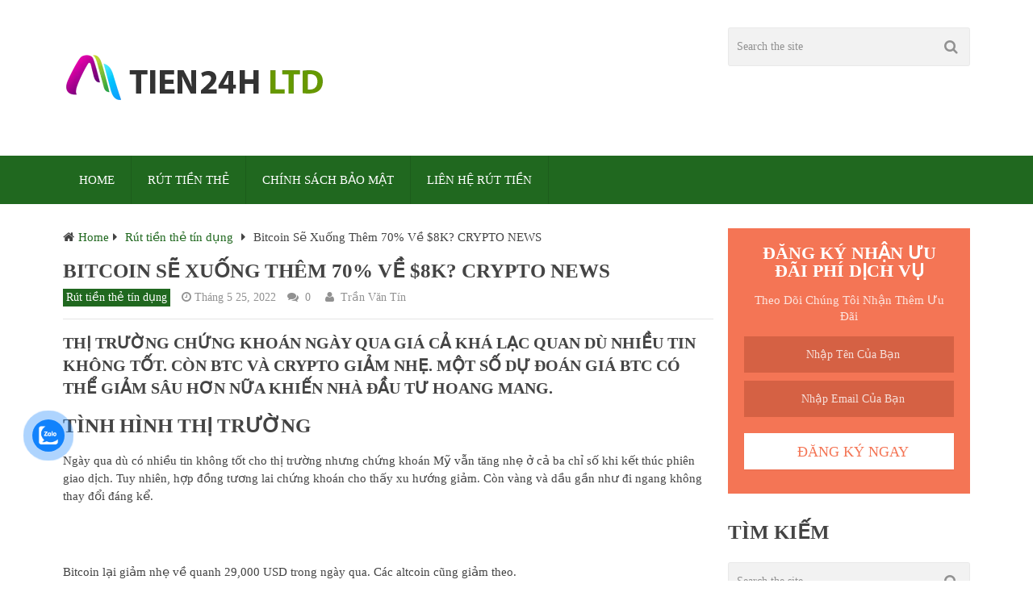

--- FILE ---
content_type: text/html; charset=UTF-8
request_url: https://tien24h.com/bitcoin-se-xuong-them-70-ve-8k-crypto-news/
body_size: 37501
content:
<!DOCTYPE html><html class="no-js" lang="vi" prefix="og: https://ogp.me/ns#"><head itemscope itemtype="http://schema.org/WebSite"><meta charset="UTF-8">
<!--[if IE ]><meta http-equiv="X-UA-Compatible" content="IE=edge,chrome=1">
<![endif]--><link rel="profile" href="https://gmpg.org/xfn/11" /><link rel="icon" href="https://tien24h.com/wp-content/uploads/2021/07/cropped-cropped-tien24h-1.png" type="image/x-icon" /><meta name="msapplication-TileImage" content="https://tien24h.com/wp-content/uploads/2021/07/cropped-cropped-tien24h-1-270x270.png"><link rel="apple-touch-icon-precomposed" href="https://tien24h.com/wp-content/uploads/2021/07/cropped-cropped-tien24h-1-180x180.png"><meta name="viewport" content="width=device-width, initial-scale=1"><meta name="apple-mobile-web-app-capable" content="yes"><meta name="apple-mobile-web-app-status-bar-style" content="black"><link rel="prefetch" href="https://tien24h.com"><link rel="prerender" href="https://tien24h.com"><meta itemprop="name" content="Rút Tiền Mặt Thẻ Tín Dụng &#8211; Dịch Vụ Đáo Hạn Thẻ Tín Dụng" /><meta itemprop="url" content="https://tien24h.com" /><meta itemprop="creator accountablePerson" content="Tín Trần Văn" /><link rel="pingback" href="https://tien24h.com/xmlrpc.php" /> <script type="litespeed/javascript">document.documentElement.className=document.documentElement.className.replace(/\bno-js\b/,'js')</script><script type="litespeed/javascript">window._wca=window._wca||[]</script> <title>Bitcoin Sẽ Xuống Thêm 70% Về $8K? CRYPTO NEWS Rút Tiền Mặt Thẻ Tín Dụng - Dịch Vụ Đáo Hạn Thẻ Tín Dụng</title><meta name="description" content="Ngày qua dù có nhiều tin không tốt cho thị trường nhưng chứng khoán Mỹ vẫn tăng nhẹ ở cả ba chỉ số khi kết thúc phiên giao dịch. Tuy nhiên, hợp đồng tương lai"/><meta name="robots" content="follow, index, max-snippet:-1, max-video-preview:-1, max-image-preview:large"/><link rel="canonical" href="https://tien24h.com/bitcoin-se-xuong-them-70-ve-8k-crypto-news/" /><meta property="og:locale" content="vi_VN" /><meta property="og:type" content="article" /><meta property="og:title" content="Bitcoin Sẽ Xuống Thêm 70% Về $8K? CRYPTO NEWS Rút Tiền Mặt Thẻ Tín Dụng - Dịch Vụ Đáo Hạn Thẻ Tín Dụng" /><meta property="og:description" content="Ngày qua dù có nhiều tin không tốt cho thị trường nhưng chứng khoán Mỹ vẫn tăng nhẹ ở cả ba chỉ số khi kết thúc phiên giao dịch. Tuy nhiên, hợp đồng tương lai" /><meta property="og:url" content="https://tien24h.com/bitcoin-se-xuong-them-70-ve-8k-crypto-news/" /><meta property="og:site_name" content="Dịch vụ rút tiền thẻ tín dụng, đáo hạn thẻ tín dụng uy tín" /><meta property="article:publisher" content="http://facebook.com/tien24h.co/" /><meta property="article:author" content="https://tien24h.com" /><meta property="article:section" content="Rút tiền thẻ tín dụng" /><meta property="og:image" content="https://tien24h.com/wp-content/uploads/2022/05/coin360-24522.png" /><meta property="og:image:secure_url" content="https://tien24h.com/wp-content/uploads/2022/05/coin360-24522.png" /><meta property="og:image:width" content="1141" /><meta property="og:image:height" content="479" /><meta property="og:image:alt" content="Bitcoin Sẽ Xuống Thêm 70% Về $8K? CRYPTO NEWS" /><meta property="og:image:type" content="image/png" /><meta property="article:published_time" content="2022-05-25T23:10:31+07:00" /><meta name="twitter:card" content="summary_large_image" /><meta name="twitter:title" content="Bitcoin Sẽ Xuống Thêm 70% Về $8K? CRYPTO NEWS Rút Tiền Mặt Thẻ Tín Dụng - Dịch Vụ Đáo Hạn Thẻ Tín Dụng" /><meta name="twitter:description" content="Ngày qua dù có nhiều tin không tốt cho thị trường nhưng chứng khoán Mỹ vẫn tăng nhẹ ở cả ba chỉ số khi kết thúc phiên giao dịch. Tuy nhiên, hợp đồng tương lai" /><meta name="twitter:creator" content="@com" /><meta name="twitter:image" content="https://tien24h.com/wp-content/uploads/2022/05/coin360-24522.png" /><meta name="twitter:label1" content="Được viết bởi" /><meta name="twitter:data1" content="Trần Văn Tín" /><meta name="twitter:label2" content="Thời gian để đọc" /><meta name="twitter:data2" content="5 phút" /> <script type="application/ld+json" class="rank-math-schema-pro">{"@context":"https://schema.org","@graph":[{"@type":"Place","@id":"https://tien24h.com/#place","address":{"@type":"PostalAddress","streetAddress":"108 Nguy\u1ec5n Tr\u00e3i Thanh Xu\u00e2n H\u00e0 N\u1ed9i 89 L\u00e1ng H\u1ea1 \u0110\u1ed1ng \u0110a H\u00e0 N\u1ed9i","addressLocality":"H\u00e0 N\u1ed9i","addressRegion":"100000","postalCode":"100000","addressCountry":"VN"}},{"@type":"Organization","@id":"https://tien24h.com/#organization","name":"Tien24h.com","url":"https://tien24h.com","sameAs":["http://facebook.com/tien24h.co/"],"email":"admin","address":{"@type":"PostalAddress","streetAddress":"108 Nguy\u1ec5n Tr\u00e3i Thanh Xu\u00e2n H\u00e0 N\u1ed9i 89 L\u00e1ng H\u1ea1 \u0110\u1ed1ng \u0110a H\u00e0 N\u1ed9i","addressLocality":"H\u00e0 N\u1ed9i","addressRegion":"100000","postalCode":"100000","addressCountry":"VN"},"logo":{"@type":"ImageObject","@id":"https://tien24h.com/#logo","url":"https://tien24h.com/wp-content/uploads/2021/07/cropped-tien24h-150x150.png","contentUrl":"https://tien24h.com/wp-content/uploads/2021/07/cropped-tien24h-150x150.png","caption":"D\u1ecbch v\u1ee5 r\u00fat ti\u1ec1n th\u1ebb t\u00edn d\u1ee5ng, \u0111\u00e1o h\u1ea1n th\u1ebb t\u00edn d\u1ee5ng uy t\u00edn","inLanguage":"vi"},"contactPoint":[{"@type":"ContactPoint","telephone":"0907975888","contactType":"customer support"}],"location":{"@id":"https://tien24h.com/#place"}},{"@type":"WebSite","@id":"https://tien24h.com/#website","url":"https://tien24h.com","name":"D\u1ecbch v\u1ee5 r\u00fat ti\u1ec1n th\u1ebb t\u00edn d\u1ee5ng, \u0111\u00e1o h\u1ea1n th\u1ebb t\u00edn d\u1ee5ng uy t\u00edn","alternateName":"D\u1ecbch v\u1ee5 r\u00fat ti\u1ec1n th\u1ebb t\u00edn d\u1ee5ng, \u0111\u00e1o h\u1ea1n th\u1ebb t\u00edn d\u1ee5ng uy t\u00edn Tien24h","publisher":{"@id":"https://tien24h.com/#organization"},"inLanguage":"vi"},{"@type":"ImageObject","@id":"https://tien24h.com/wp-content/uploads/2022/05/coin360-24522.png","url":"https://tien24h.com/wp-content/uploads/2022/05/coin360-24522.png","width":"1141","height":"479","inLanguage":"vi"},{"@type":"WebPage","@id":"https://tien24h.com/bitcoin-se-xuong-them-70-ve-8k-crypto-news/#webpage","url":"https://tien24h.com/bitcoin-se-xuong-them-70-ve-8k-crypto-news/","name":"Bitcoin S\u1ebd Xu\u1ed1ng Th\u00eam 70% V\u1ec1 $8K? CRYPTO NEWS R\u00fat Ti\u1ec1n M\u1eb7t Th\u1ebb T\u00edn D\u1ee5ng - D\u1ecbch V\u1ee5 \u0110\u00e1o H\u1ea1n Th\u1ebb T\u00edn D\u1ee5ng","datePublished":"2022-05-25T23:10:31+07:00","dateModified":"2022-05-25T23:10:31+07:00","isPartOf":{"@id":"https://tien24h.com/#website"},"primaryImageOfPage":{"@id":"https://tien24h.com/wp-content/uploads/2022/05/coin360-24522.png"},"inLanguage":"vi"},{"@type":"Person","@id":"https://tien24h.com/bitcoin-se-xuong-them-70-ve-8k-crypto-news/#author","name":"Tr\u1ea7n V\u0103n T\u00edn","image":{"@type":"ImageObject","@id":"https://tien24h.com/wp-content/litespeed/avatar/f27cf384a71049851a93ce6b5c738502.jpg?ver=1768107994","url":"https://tien24h.com/wp-content/litespeed/avatar/f27cf384a71049851a93ce6b5c738502.jpg?ver=1768107994","caption":"Tr\u1ea7n V\u0103n T\u00edn","inLanguage":"vi"},"sameAs":["https://tien24h.com","https://tien24h.com","https://twitter.com/https://tien24h.com"],"worksFor":{"@id":"https://tien24h.com/#organization"}},{"@type":"NewsArticle","headline":"Bitcoin S\u1ebd Xu\u1ed1ng Th\u00eam 70% V\u1ec1 $8K? CRYPTO NEWS R\u00fat Ti\u1ec1n M\u1eb7t Th\u1ebb T\u00edn D\u1ee5ng - D\u1ecbch V\u1ee5 \u0110\u00e1o H\u1ea1n Th\u1ebb T\u00edn D\u1ee5ng","datePublished":"2022-05-25T23:10:31+07:00","dateModified":"2022-05-25T23:10:31+07:00","articleSection":"R\u00fat ti\u1ec1n th\u1ebb t\u00edn d\u1ee5ng","author":{"@id":"https://tien24h.com/bitcoin-se-xuong-them-70-ve-8k-crypto-news/#author","name":"Tr\u1ea7n V\u0103n T\u00edn"},"publisher":{"@id":"https://tien24h.com/#organization"},"description":"Ng\u00e0y qua d\u00f9 c\u00f3 nhi\u1ec1u tin kh\u00f4ng t\u1ed1t cho th\u1ecb tr\u01b0\u1eddng nh\u01b0ng ch\u1ee9ng kho\u00e1n M\u1ef9 v\u1eabn t\u0103ng nh\u1eb9 \u1edf c\u1ea3 ba ch\u1ec9 s\u1ed1 khi k\u1ebft th\u00fac phi\u00ean giao d\u1ecbch. Tuy nhi\u00ean, h\u1ee3p \u0111\u1ed3ng t\u01b0\u01a1ng lai","copyrightYear":"2022","copyrightHolder":{"@id":"https://tien24h.com/#organization"},"name":"Bitcoin S\u1ebd Xu\u1ed1ng Th\u00eam 70% V\u1ec1 $8K? CRYPTO NEWS R\u00fat Ti\u1ec1n M\u1eb7t Th\u1ebb T\u00edn D\u1ee5ng - D\u1ecbch V\u1ee5 \u0110\u00e1o H\u1ea1n Th\u1ebb T\u00edn D\u1ee5ng","@id":"https://tien24h.com/bitcoin-se-xuong-them-70-ve-8k-crypto-news/#richSnippet","isPartOf":{"@id":"https://tien24h.com/bitcoin-se-xuong-them-70-ve-8k-crypto-news/#webpage"},"image":{"@id":"https://tien24h.com/wp-content/uploads/2022/05/coin360-24522.png"},"inLanguage":"vi","mainEntityOfPage":{"@id":"https://tien24h.com/bitcoin-se-xuong-them-70-ve-8k-crypto-news/#webpage"}}]}</script> <link rel='dns-prefetch' href='//stats.wp.com' /><link rel='dns-prefetch' href='//www.googletagmanager.com' /><link rel='dns-prefetch' href='//widgets.wp.com' /><link rel='dns-prefetch' href='//s0.wp.com' /><link rel='dns-prefetch' href='//0.gravatar.com' /><link rel='dns-prefetch' href='//1.gravatar.com' /><link rel='dns-prefetch' href='//2.gravatar.com' /><link rel='preconnect' href='//c0.wp.com' /><link rel="alternate" type="application/rss+xml" title="Dòng thông tin Rút Tiền Mặt Thẻ Tín Dụng - Dịch Vụ Đáo Hạn Thẻ Tín Dụng &raquo;" href="https://tien24h.com/feed/" /><link rel="alternate" title="oNhúng (JSON)" type="application/json+oembed" href="https://tien24h.com/wp-json/oembed/1.0/embed?url=https%3A%2F%2Ftien24h.com%2Fbitcoin-se-xuong-them-70-ve-8k-crypto-news%2F" /><link rel="alternate" title="oNhúng (XML)" type="text/xml+oembed" href="https://tien24h.com/wp-json/oembed/1.0/embed?url=https%3A%2F%2Ftien24h.com%2Fbitcoin-se-xuong-them-70-ve-8k-crypto-news%2F&#038;format=xml" /><style id='wp-img-auto-sizes-contain-inline-css' type='text/css'>img:is([sizes=auto i],[sizes^="auto," i]){contain-intrinsic-size:3000px 1500px}
/*# sourceURL=wp-img-auto-sizes-contain-inline-css */</style><link data-optimized="2" rel="stylesheet" href="https://tien24h.com/wp-content/litespeed/css/c229b40abae796c7d55a574de52f71a1.css?ver=8427e" /><link rel='stylesheet' id='jetpack_related-posts-css' href='https://c0.wp.com/p/jetpack/15.3.1/modules/related-posts/related-posts.css' type='text/css' media='all' /><link rel='stylesheet' id='wp-block-library-css' href='https://c0.wp.com/c/6.9/wp-includes/css/dist/block-library/style.min.css' type='text/css' media='all' /><style id='global-styles-inline-css' type='text/css'>:root{--wp--preset--aspect-ratio--square: 1;--wp--preset--aspect-ratio--4-3: 4/3;--wp--preset--aspect-ratio--3-4: 3/4;--wp--preset--aspect-ratio--3-2: 3/2;--wp--preset--aspect-ratio--2-3: 2/3;--wp--preset--aspect-ratio--16-9: 16/9;--wp--preset--aspect-ratio--9-16: 9/16;--wp--preset--color--black: #000000;--wp--preset--color--cyan-bluish-gray: #abb8c3;--wp--preset--color--white: #ffffff;--wp--preset--color--pale-pink: #f78da7;--wp--preset--color--vivid-red: #cf2e2e;--wp--preset--color--luminous-vivid-orange: #ff6900;--wp--preset--color--luminous-vivid-amber: #fcb900;--wp--preset--color--light-green-cyan: #7bdcb5;--wp--preset--color--vivid-green-cyan: #00d084;--wp--preset--color--pale-cyan-blue: #8ed1fc;--wp--preset--color--vivid-cyan-blue: #0693e3;--wp--preset--color--vivid-purple: #9b51e0;--wp--preset--gradient--vivid-cyan-blue-to-vivid-purple: linear-gradient(135deg,rgb(6,147,227) 0%,rgb(155,81,224) 100%);--wp--preset--gradient--light-green-cyan-to-vivid-green-cyan: linear-gradient(135deg,rgb(122,220,180) 0%,rgb(0,208,130) 100%);--wp--preset--gradient--luminous-vivid-amber-to-luminous-vivid-orange: linear-gradient(135deg,rgb(252,185,0) 0%,rgb(255,105,0) 100%);--wp--preset--gradient--luminous-vivid-orange-to-vivid-red: linear-gradient(135deg,rgb(255,105,0) 0%,rgb(207,46,46) 100%);--wp--preset--gradient--very-light-gray-to-cyan-bluish-gray: linear-gradient(135deg,rgb(238,238,238) 0%,rgb(169,184,195) 100%);--wp--preset--gradient--cool-to-warm-spectrum: linear-gradient(135deg,rgb(74,234,220) 0%,rgb(151,120,209) 20%,rgb(207,42,186) 40%,rgb(238,44,130) 60%,rgb(251,105,98) 80%,rgb(254,248,76) 100%);--wp--preset--gradient--blush-light-purple: linear-gradient(135deg,rgb(255,206,236) 0%,rgb(152,150,240) 100%);--wp--preset--gradient--blush-bordeaux: linear-gradient(135deg,rgb(254,205,165) 0%,rgb(254,45,45) 50%,rgb(107,0,62) 100%);--wp--preset--gradient--luminous-dusk: linear-gradient(135deg,rgb(255,203,112) 0%,rgb(199,81,192) 50%,rgb(65,88,208) 100%);--wp--preset--gradient--pale-ocean: linear-gradient(135deg,rgb(255,245,203) 0%,rgb(182,227,212) 50%,rgb(51,167,181) 100%);--wp--preset--gradient--electric-grass: linear-gradient(135deg,rgb(202,248,128) 0%,rgb(113,206,126) 100%);--wp--preset--gradient--midnight: linear-gradient(135deg,rgb(2,3,129) 0%,rgb(40,116,252) 100%);--wp--preset--font-size--small: 13px;--wp--preset--font-size--medium: 20px;--wp--preset--font-size--large: 36px;--wp--preset--font-size--x-large: 42px;--wp--preset--spacing--20: 0.44rem;--wp--preset--spacing--30: 0.67rem;--wp--preset--spacing--40: 1rem;--wp--preset--spacing--50: 1.5rem;--wp--preset--spacing--60: 2.25rem;--wp--preset--spacing--70: 3.38rem;--wp--preset--spacing--80: 5.06rem;--wp--preset--shadow--natural: 6px 6px 9px rgba(0, 0, 0, 0.2);--wp--preset--shadow--deep: 12px 12px 50px rgba(0, 0, 0, 0.4);--wp--preset--shadow--sharp: 6px 6px 0px rgba(0, 0, 0, 0.2);--wp--preset--shadow--outlined: 6px 6px 0px -3px rgb(255, 255, 255), 6px 6px rgb(0, 0, 0);--wp--preset--shadow--crisp: 6px 6px 0px rgb(0, 0, 0);}:where(.is-layout-flex){gap: 0.5em;}:where(.is-layout-grid){gap: 0.5em;}body .is-layout-flex{display: flex;}.is-layout-flex{flex-wrap: wrap;align-items: center;}.is-layout-flex > :is(*, div){margin: 0;}body .is-layout-grid{display: grid;}.is-layout-grid > :is(*, div){margin: 0;}:where(.wp-block-columns.is-layout-flex){gap: 2em;}:where(.wp-block-columns.is-layout-grid){gap: 2em;}:where(.wp-block-post-template.is-layout-flex){gap: 1.25em;}:where(.wp-block-post-template.is-layout-grid){gap: 1.25em;}.has-black-color{color: var(--wp--preset--color--black) !important;}.has-cyan-bluish-gray-color{color: var(--wp--preset--color--cyan-bluish-gray) !important;}.has-white-color{color: var(--wp--preset--color--white) !important;}.has-pale-pink-color{color: var(--wp--preset--color--pale-pink) !important;}.has-vivid-red-color{color: var(--wp--preset--color--vivid-red) !important;}.has-luminous-vivid-orange-color{color: var(--wp--preset--color--luminous-vivid-orange) !important;}.has-luminous-vivid-amber-color{color: var(--wp--preset--color--luminous-vivid-amber) !important;}.has-light-green-cyan-color{color: var(--wp--preset--color--light-green-cyan) !important;}.has-vivid-green-cyan-color{color: var(--wp--preset--color--vivid-green-cyan) !important;}.has-pale-cyan-blue-color{color: var(--wp--preset--color--pale-cyan-blue) !important;}.has-vivid-cyan-blue-color{color: var(--wp--preset--color--vivid-cyan-blue) !important;}.has-vivid-purple-color{color: var(--wp--preset--color--vivid-purple) !important;}.has-black-background-color{background-color: var(--wp--preset--color--black) !important;}.has-cyan-bluish-gray-background-color{background-color: var(--wp--preset--color--cyan-bluish-gray) !important;}.has-white-background-color{background-color: var(--wp--preset--color--white) !important;}.has-pale-pink-background-color{background-color: var(--wp--preset--color--pale-pink) !important;}.has-vivid-red-background-color{background-color: var(--wp--preset--color--vivid-red) !important;}.has-luminous-vivid-orange-background-color{background-color: var(--wp--preset--color--luminous-vivid-orange) !important;}.has-luminous-vivid-amber-background-color{background-color: var(--wp--preset--color--luminous-vivid-amber) !important;}.has-light-green-cyan-background-color{background-color: var(--wp--preset--color--light-green-cyan) !important;}.has-vivid-green-cyan-background-color{background-color: var(--wp--preset--color--vivid-green-cyan) !important;}.has-pale-cyan-blue-background-color{background-color: var(--wp--preset--color--pale-cyan-blue) !important;}.has-vivid-cyan-blue-background-color{background-color: var(--wp--preset--color--vivid-cyan-blue) !important;}.has-vivid-purple-background-color{background-color: var(--wp--preset--color--vivid-purple) !important;}.has-black-border-color{border-color: var(--wp--preset--color--black) !important;}.has-cyan-bluish-gray-border-color{border-color: var(--wp--preset--color--cyan-bluish-gray) !important;}.has-white-border-color{border-color: var(--wp--preset--color--white) !important;}.has-pale-pink-border-color{border-color: var(--wp--preset--color--pale-pink) !important;}.has-vivid-red-border-color{border-color: var(--wp--preset--color--vivid-red) !important;}.has-luminous-vivid-orange-border-color{border-color: var(--wp--preset--color--luminous-vivid-orange) !important;}.has-luminous-vivid-amber-border-color{border-color: var(--wp--preset--color--luminous-vivid-amber) !important;}.has-light-green-cyan-border-color{border-color: var(--wp--preset--color--light-green-cyan) !important;}.has-vivid-green-cyan-border-color{border-color: var(--wp--preset--color--vivid-green-cyan) !important;}.has-pale-cyan-blue-border-color{border-color: var(--wp--preset--color--pale-cyan-blue) !important;}.has-vivid-cyan-blue-border-color{border-color: var(--wp--preset--color--vivid-cyan-blue) !important;}.has-vivid-purple-border-color{border-color: var(--wp--preset--color--vivid-purple) !important;}.has-vivid-cyan-blue-to-vivid-purple-gradient-background{background: var(--wp--preset--gradient--vivid-cyan-blue-to-vivid-purple) !important;}.has-light-green-cyan-to-vivid-green-cyan-gradient-background{background: var(--wp--preset--gradient--light-green-cyan-to-vivid-green-cyan) !important;}.has-luminous-vivid-amber-to-luminous-vivid-orange-gradient-background{background: var(--wp--preset--gradient--luminous-vivid-amber-to-luminous-vivid-orange) !important;}.has-luminous-vivid-orange-to-vivid-red-gradient-background{background: var(--wp--preset--gradient--luminous-vivid-orange-to-vivid-red) !important;}.has-very-light-gray-to-cyan-bluish-gray-gradient-background{background: var(--wp--preset--gradient--very-light-gray-to-cyan-bluish-gray) !important;}.has-cool-to-warm-spectrum-gradient-background{background: var(--wp--preset--gradient--cool-to-warm-spectrum) !important;}.has-blush-light-purple-gradient-background{background: var(--wp--preset--gradient--blush-light-purple) !important;}.has-blush-bordeaux-gradient-background{background: var(--wp--preset--gradient--blush-bordeaux) !important;}.has-luminous-dusk-gradient-background{background: var(--wp--preset--gradient--luminous-dusk) !important;}.has-pale-ocean-gradient-background{background: var(--wp--preset--gradient--pale-ocean) !important;}.has-electric-grass-gradient-background{background: var(--wp--preset--gradient--electric-grass) !important;}.has-midnight-gradient-background{background: var(--wp--preset--gradient--midnight) !important;}.has-small-font-size{font-size: var(--wp--preset--font-size--small) !important;}.has-medium-font-size{font-size: var(--wp--preset--font-size--medium) !important;}.has-large-font-size{font-size: var(--wp--preset--font-size--large) !important;}.has-x-large-font-size{font-size: var(--wp--preset--font-size--x-large) !important;}
/*# sourceURL=global-styles-inline-css */</style><style id='classic-theme-styles-inline-css' type='text/css'>/*! This file is auto-generated */
.wp-block-button__link{color:#fff;background-color:#32373c;border-radius:9999px;box-shadow:none;text-decoration:none;padding:calc(.667em + 2px) calc(1.333em + 2px);font-size:1.125em}.wp-block-file__button{background:#32373c;color:#fff;text-decoration:none}
/*# sourceURL=/wp-includes/css/classic-themes.min.css */</style><style id='woocommerce-inline-inline-css' type='text/css'>.woocommerce form .form-row .required { visibility: visible; }
/*# sourceURL=woocommerce-inline-inline-css */</style><link rel='stylesheet' id='jetpack_likes-css' href='https://c0.wp.com/p/jetpack/15.3.1/modules/likes/style.css' type='text/css' media='all' /><style id='best-stylesheet-inline-css' type='text/css'>body {background-color:#ffffff;background-image:url(https://tien24h.com/wp-content/themes/mts_best/images/nobg.png);}
        .main-header {background-color:#ffffff;background-image:url(https://tien24h.com/wp-content/themes/mts_best/images/nobg.png);}
        footer-carousel-wrap {background-color:#3498db; }
        footer {background-color:#eeeeee;background-image:url(https://tien24h.com/wp-content/themes/mts_best/images/nobg.png);}
        footer > .copyrights {background-color:#FFFFFF;}
        .pace .pace-progress, .mobile-menu-wrapper, .owl-carousel .owl-nav > div, #top-navigation li:hover a, #header nav#top-navigation ul ul li, a#pull, .secondary-navigation, #move-to-top,.mts-subscribe input[type='submit'],input[type='submit'],#commentform input#submit,.contactform #submit,.pagination a,.fs-pagination a,.header-search .ajax-search-results-container,#load-posts a,#fs2_load_more_button,#wp-calendar td a,#wp-calendar caption,#wp-calendar #prev a:before,#wp-calendar #next a:before, .tagcloud a, #tags-tab-content a, #wp-calendar thead th.today, .slide-title, .slidertitle, #header nav#navigation ul ul li, .thecategory a, #wp-calendar td a:hover, #wp-calendar #today, .widget .wpt-pagination a, .widget .wpt_widget_content #tags-tab-content ul li a, .widget .wp_review_tab_widget_content .wp-review-tab-pagination a, .ajax-search-meta .results-link, .post-day .review-total-only, .woocommerce a.button, .woocommerce-page a.button, .woocommerce button.button, .woocommerce-page button.button, .woocommerce input.button, .woocommerce-page input.button, .woocommerce #respond input#submit, .woocommerce-page #respond input#submit, .woocommerce #content input.button, .woocommerce-page #content input.button, .woocommerce nav.woocommerce-pagination ul li a, .woocommerce-page nav.woocommerce-pagination ul li a, .woocommerce #content nav.woocommerce-pagination ul li a, .woocommerce-page #content nav.woocommerce-pagination ul li a, .woocommerce .bypostauthor:after, #searchsubmit, .woocommerce nav.woocommerce-pagination ul li a:hover, .woocommerce-page nav.woocommerce-pagination ul li a:hover, .woocommerce #content nav.woocommerce-pagination ul li a:hover, .woocommerce-page #content nav.woocommerce-pagination ul li a:hover, .woocommerce nav.woocommerce-pagination ul li a:focus, .woocommerce-page nav.woocommerce-pagination ul li a:focus, .woocommerce #content nav.woocommerce-pagination ul li a:focus, .woocommerce-page #content nav.woocommerce-pagination ul li a:focus, .woocommerce a.button, .woocommerce-page a.button, .woocommerce button.button, .woocommerce-page button.button, .woocommerce input.button, .woocommerce-page input.button, .woocommerce #respond input#submit, .woocommerce-page #respond input#submit, .woocommerce #content input.button, .woocommerce-page #content input.button, .woocommerce-product-search button[type='submit'], .woocommerce .woocommerce-widget-layered-nav-dropdown__submit {background: #20681f; color: #fff; }
        .header-search #s,nav a.toggle-mobile-menu, .tab_widget ul.wps_tabs li, .wpt_widget_content .tab_title.selected a, .widget_wp_review_tab .tab_title.selected a {background: #20681f !important;}
        #wp-calendar thead th.today { border-color: #20681f; }
        a, a:hover,.title a:hover,.post-data .post-title a:hover,.post-title a:hover,.post-info a:hover,.single_post a.single_post a:not(.wp-block-button__link):not(.wp-block-file__button),.textwidget a,.reply a,.comm,.fn a,.comment-reply-link, .entry-content .singleleft a:hover, #footer-post-carousel .owl-nav div {color:#20681f;}
        .post-box .review-total-only .review-result-wrapper .review-result i {color:#20681f!important;}
        footer > .footer-carousel-wrap { background: #3498db; }
        
        .shareit { top: 373px; left: auto; z-index: 0; margin: 0 0 0 -110px; width: 100px; position: fixed; padding: 0; border:none; border-right: 0;}
        .share-item {margin: 2px;}
        
        .bypostauthor .fn:after { content: "Author"; position: absolute; left: 0px; top: 0px; padding: 0px 10px; background: #444; color: #FFF; border-radius: 3px; }
        
        
        
            
/*# sourceURL=best-stylesheet-inline-css */</style><link rel='stylesheet' id='sharedaddy-css' href='https://c0.wp.com/p/jetpack/15.3.1/modules/sharedaddy/sharing.css' type='text/css' media='all' /><link rel='stylesheet' id='social-logos-css' href='https://c0.wp.com/p/jetpack/15.3.1/_inc/social-logos/social-logos.min.css' type='text/css' media='all' /> <script id="jetpack_related-posts-js-extra" type="litespeed/javascript">var related_posts_js_options={"post_heading":"h4"}</script> <script type="litespeed/javascript" data-src="https://c0.wp.com/p/jetpack/15.3.1/_inc/build/related-posts/related-posts.min.js" id="jetpack_related-posts-js"></script> <script type="litespeed/javascript" data-src="https://c0.wp.com/c/6.9/wp-includes/js/jquery/jquery.min.js" id="jquery-core-js"></script> <script type="litespeed/javascript" data-src="https://c0.wp.com/c/6.9/wp-includes/js/jquery/jquery-migrate.min.js" id="jquery-migrate-js"></script> <script id="customscript-js-extra" type="litespeed/javascript">var mts_customscript={"responsive":"1","nav_menu":"secondary"}</script> <script type="text/javascript" src="https://stats.wp.com/s-202603.js" id="woocommerce-analytics-js" defer="defer" data-wp-strategy="defer"></script> 
 <script type="litespeed/javascript" data-src="https://www.googletagmanager.com/gtag/js?id=G-EYR46C6X7L" id="google_gtagjs-js"></script> <script id="google_gtagjs-js-after" type="litespeed/javascript">window.dataLayer=window.dataLayer||[];function gtag(){dataLayer.push(arguments)}
gtag("set","linker",{"domains":["tien24h.com"]});gtag("js",new Date());gtag("set","developer_id.dZTNiMT",!0);gtag("config","G-EYR46C6X7L")</script> <link rel="https://api.w.org/" href="https://tien24h.com/wp-json/" /><link rel="alternate" title="JSON" type="application/json" href="https://tien24h.com/wp-json/wp/v2/posts/5532" /><link rel="EditURI" type="application/rsd+xml" title="RSD" href="https://tien24h.com/xmlrpc.php?rsd" /><meta name="generator" content="WordPress 6.9" /><meta name="generator" content="WooCommerce 10.4.2" /><link rel='shortlink' href='https://wp.me/p8bxvd-1re' /><meta name="generator" content="Site Kit by Google 1.168.0" /><meta name="google-site-verification" content="FYh3n0O0T7MOtKe8vUOdCLq9VFXIM7YdC23Xh2TTy98" /> <script src="https://cdn.onesignal.com/sdks/web/v16/OneSignalSDK.page.js" defer></script> <script type="litespeed/javascript">window.OneSignalDeferred=window.OneSignalDeferred||[];OneSignalDeferred.push(async function(OneSignal){await OneSignal.init({appId:"edd05962-f47e-464e-9c93-8f93160702a8",serviceWorkerOverrideForTypical:!0,path:"https://tien24h.com/wp-content/plugins/onesignal-free-web-push-notifications/sdk_files/",serviceWorkerParam:{scope:"/wp-content/plugins/onesignal-free-web-push-notifications/sdk_files/push/onesignal/"},serviceWorkerPath:"OneSignalSDKWorker.js",})});if(navigator.serviceWorker){navigator.serviceWorker.getRegistrations().then((registrations)=>{registrations.forEach((registration)=>{if(registration.active&&registration.active.scriptURL.includes('OneSignalSDKWorker.js.php')){registration.unregister().then((success)=>{if(success){console.log('OneSignalSW: Successfully unregistered:',registration.active.scriptURL)}else{console.log('OneSignalSW: Failed to unregister:',registration.active.scriptURL)}})}})}).catch((error)=>{console.error('Error fetching service worker registrations:',error)})}</script> <style>img#wpstats{display:none}</style><style type="text/css">#logo a { font-family: 'Roboto'; font-weight: 700; font-size: 36px; color: #3498db;text-transform: uppercase; }
#navigation .menu li, #navigation .menu li a { font-family: 'Roboto'; font-weight: normal; font-size: 15px; color: #ffffff; }
body { font-family: 'Roboto'; font-weight: normal; font-size: 15px; color: #444444; }
.post-data .post-title a, #comments-tab-content a { font-family: 'Roboto'; font-weight: 700; font-size: 16px; color: #444444;text-transform: uppercase; }
.hentry .entry-title { font-family: 'Roboto'; font-weight: 700; font-size: 25px; color: #444444;text-transform: uppercase; }
#sidebars .widget { font-family: 'Roboto'; font-weight: normal; font-size: 15px; color: #444444; }
.footer-widgets, #site-footer { font-family: 'Roboto'; font-weight: normal; font-size: 15px; color: #444444; }
h1 { font-family: 'Roboto'; font-weight: 700; font-size: 30px; color: #444444;text-transform: uppercase; }
h2 { font-family: 'Roboto'; font-weight: 700; font-size: 25px; color: #444444;text-transform: uppercase; }
h3 { font-family: 'Roboto'; font-weight: 700; font-size: 20px; color: #444444;text-transform: uppercase; }
h4 { font-family: 'Roboto'; font-weight: 700; font-size: 18px; color: #444444;text-transform: uppercase; }
h5 { font-family: 'Roboto'; font-weight: 700; font-size: 15px; color: #444444;text-transform: uppercase; }
h6 { font-family: 'Roboto'; font-weight: 700; font-size: 13px; color: #444444;text-transform: uppercase; }</style> <script type="application/ld+json">{
    "@context": "http://schema.org",
    "@type": "BlogPosting",
    "mainEntityOfPage": {
        "@type": "WebPage",
        "@id": "https://tien24h.com/bitcoin-se-xuong-them-70-ve-8k-crypto-news/"
    },
    "headline": "Bitcoin Sẽ Xuống Thêm 70% Về $8K? CRYPTO NEWS Rút Tiền Mặt Thẻ Tín Dụng - Dịch Vụ Đáo Hạn Thẻ Tín Dụng",
    "image": {
        "@type": "ImageObject",
        "url": "https://tien24h.com/wp-content/uploads/2022/05/coin360-24522.png",
        "width": 1141,
        "height": 479
    },
    "datePublished": "2022-05-25T23:10:31+0700",
    "dateModified": "2022-05-25T23:10:31+0700",
    "author": {
        "@type": "Person",
        "name": "Trần Văn Tín"
    },
    "publisher": {
        "@type": "Organization",
        "name": "Rút Tiền Mặt Thẻ Tín Dụng - Dịch Vụ Đáo Hạn Thẻ Tín Dụng",
        "logo": {
            "@type": "ImageObject",
            "url": "https://tien24h.com/wp-content/uploads/2021/07/cropped-tien24h.png",
            "width": 329,
            "height": 96
        }
    },
    "description": "Thị trường chứng khoán ngày qua giá cả khá lạc quan dù nhiều tin không tốt. Còn BTC và crypto giảm nhẹ. Một số"
}</script> <noscript><style>.woocommerce-product-gallery{ opacity: 1 !important; }</style></noscript><link rel="icon" href="https://tien24h.com/wp-content/uploads/2021/07/cropped-cropped-tien24h-1-32x32.png" sizes="32x32" /><link rel="icon" href="https://tien24h.com/wp-content/uploads/2021/07/cropped-cropped-tien24h-1-192x192.png" sizes="192x192" /><link rel="apple-touch-icon" href="https://tien24h.com/wp-content/uploads/2021/07/cropped-cropped-tien24h-1-180x180.png" /><meta name="msapplication-TileImage" content="https://tien24h.com/wp-content/uploads/2021/07/cropped-cropped-tien24h-1-270x270.png" /><link rel='stylesheet' id='wc-blocks-style-css' href='https://c0.wp.com/p/woocommerce/10.4.2/assets/client/blocks/wc-blocks.css' type='text/css' media='all' /></head><body data-rsssl=1 id ="blog" class="wp-singular post-template-default single single-post postid-5532 single-format-standard wp-custom-logo wp-theme-mts_best main theme-mts_best woocommerce-no-js jps-theme-mts_best" itemscope itemtype="http://schema.org/WebPage"><div class="main-container-wrap"><header id="site-header" role="banner" class="main-header" itemscope itemtype="http://schema.org/WPHeader"><div id="header"><div class="container"><div class="header-inner"><div class="logo-wrap"><h2 id="logo" class="image-logo" itemprop="headline">
<a href="https://tien24h.com"><img data-lazyloaded="1" src="[data-uri]" width="329" height="96" data-src="https://tien24h.com/wp-content/uploads/2021/07/cropped-tien24h.png.webp" alt="Rút Tiền Mặt Thẻ Tín Dụng &#8211; Dịch Vụ Đáo Hạn Thẻ Tín Dụng"></a></h2></div><div id="search-4" class="widget-header"><form method="get" id="searchform" class="search-form" action="https://tien24h.com" _lpchecked="1"><fieldset>
<input type="text" name="s" id="s" value="" placeholder="Search the site"  autocomplete="off" />
<button id="search-image" class="sbutton" type="submit" value="">
<i class="fa fa-search"></i>
</button></fieldset></form></div></div></div><div class="secondary-navigation" role="navigation" itemscope itemtype="http://schema.org/SiteNavigationElement"><div class="container clearfix">
<a href="#" id="pull" class="toggle-mobile-menu">Menu</a><nav id="navigation" class="clearfix"><ul id="menu-top_menu_mmo" class="menu clearfix"><li id="menu-item-4589" class="menu-item menu-item-type-custom menu-item-object-custom menu-item-home menu-item-4589"><a href="https://tien24h.com">HOME</a></li><li id="menu-item-5716" class="menu-item menu-item-type-taxonomy menu-item-object-category current-post-ancestor current-menu-parent current-post-parent menu-item-5716"><a href="https://tien24h.com/rut-tien-the-tin-dung/">RÚT TIỀN THẺ</a></li><li id="menu-item-7961" class="menu-item menu-item-type-post_type menu-item-object-page menu-item-7961"><a href="https://tien24h.com/chinh-sach-bao-mat/">CHÍNH SÁCH BẢO MẬT</a></li><li id="menu-item-5951" class="menu-item menu-item-type-custom menu-item-object-custom menu-item-5951"><a href="https://tien24h.com/lien-he/">LIÊN HỆ RÚT TIỀN</a></li></ul></nav><nav id="navigation" class="mobile-only clearfix mobile-menu-wrapper"><ul id="menu-top_menu_mmo-1" class="menu clearfix"><li class="menu-item menu-item-type-custom menu-item-object-custom menu-item-home menu-item-4589"><a href="https://tien24h.com">HOME</a></li><li class="menu-item menu-item-type-taxonomy menu-item-object-category current-post-ancestor current-menu-parent current-post-parent menu-item-5716"><a href="https://tien24h.com/rut-tien-the-tin-dung/">RÚT TIỀN THẺ</a></li><li class="menu-item menu-item-type-post_type menu-item-object-page menu-item-7961"><a href="https://tien24h.com/chinh-sach-bao-mat/">CHÍNH SÁCH BẢO MẬT</a></li><li class="menu-item menu-item-type-custom menu-item-object-custom menu-item-5951"><a href="https://tien24h.com/lien-he/">LIÊN HỆ RÚT TIỀN</a></li></ul></nav></div></div></div></header><div class="main-container"><div id="page" class="single"><article class="article"><div id="content_box" ><div id="post-5532" class="g post post-5532 type-post status-publish format-standard has-post-thumbnail hentry category-rut-tien-the-tin-dung has_thumb"><div class="single_post"><div class="breadcrumb" itemscope itemtype="https://schema.org/BreadcrumbList"><div><i class="fa fa-home"></i></div><div itemprop="itemListElement" itemscope
itemtype="https://schema.org/ListItem" class="root"><a href="https://tien24h.com" itemprop="item"><span itemprop="name">Home</span><meta itemprop="position" content="1" /></a></div><div><i class="fa fa-caret-right"></i></div><div itemprop="itemListElement" itemscope
itemtype="https://schema.org/ListItem"><a href="https://tien24h.com/rut-tien-the-tin-dung/" itemprop="item"><span itemprop="name">Rút tiền thẻ tín dụng</span><meta itemprop="position" content="2" /></a></div><div><i class="fa fa-caret-right"></i></div><div itemprop="itemListElement" itemscope itemtype="https://schema.org/ListItem"><span itemprop="name">Bitcoin Sẽ Xuống Thêm 70% Về $8K? CRYPTO NEWS</span><meta itemprop="position" content="3" /></div></div><header><h1 class="title single-title entry-title">Bitcoin Sẽ Xuống Thêm 70% Về $8K? CRYPTO NEWS</h1><div class="post-info">
<span class="thecategory"><a href="https://tien24h.com/rut-tien-the-tin-dung/" title="View all posts in Rút tiền thẻ tín dụng">Rút tiền thẻ tín dụng</a></span>
<span class="thetime updated"><i class="fa fa-clock-o"></i> <span>Tháng 5 25, 2022</span></span>
<span class="thecomment"><i class="fa fa-comments"></i> <a href="https://tien24h.com/bitcoin-se-xuong-them-70-ve-8k-crypto-news/#respond" itemprop="interactionCount">0</a></span>
<span class="theauthor"><i class="fa fa-user"></i> <span><a href="https://tien24h.com/author/admin/" title="Đăng bởi Trần Văn Tín" rel="author">Trần Văn Tín</a></span></span>
<span class="thetags"></span></div></header><div class="post-single-content box mark-links entry-content"><h3 id="postDescription" class="detail-content">Thị trường chứng khoán ngày qua giá cả khá lạc quan dù nhiều tin không tốt. Còn BTC và crypto giảm nhẹ. Một số dự đoán giá BTC có thể giảm sâu hơn nữa khiến nhà đầu tư hoang mang.</h3><h2>Tình hình thị trường</h2><p>Ngày qua dù có nhiều tin không tốt cho thị trường nhưng chứng khoán Mỹ vẫn tăng nhẹ ở cả ba chỉ số khi kết thúc phiên giao dịch. Tuy nhiên, hợp đồng tương lai chứng khoán cho thấy xu hướng giảm. Còn vàng và dầu gần như đi ngang không thay đổi đáng kể.</p><p><img decoding="async" class="image-content-page responsive img-zoom" src="[data-uri]" data-layzr="https://thuancapital.com/files/uploads/images2/us-stock-24522.png" alt="us stock 24522" data-zoomed="false" title="Bitcoin Sẽ Xuống Thêm 70% Về $8K? CRYPTO NEWS 1"></p><p>Bitcoin lại giảm nhẹ về quanh 29,000 USD trong ngày qua. Các altcoin cũng giảm theo.</p><p><img decoding="async" class="image-content-page responsive img-zoom" src="[data-uri]" data-layzr="https://thuancapital.com/files/uploads/images2/coin360-24522.png" alt="coin360 24522" data-zoomed="false" title="Bitcoin Sẽ Xuống Thêm 70% Về $8K? CRYPTO NEWS 2"></p><p>Có một thời điểm giá BTC giảm nhanh về 28,000 USD sau đó hồi phục trở lại khiến cho lượng lệnh Long gần 27 triệu USD bị thanh lý trong khoảng thời một giờ.</p><p><img decoding="async" class="image-content-page responsive img-zoom" src="[data-uri]" data-layzr="https://thuancapital.com/files/uploads/images2/btc-liquidations-24522.png" alt="btc liquidations 24522" data-zoomed="false" title="Bitcoin Sẽ Xuống Thêm 70% Về $8K? CRYPTO NEWS 3"></p><p>Tỷ lệ BTC có lời cũng giảm về mức thấp khoảng 54%.</p><p><img decoding="async" class="image-content-page responsive img-zoom" src="[data-uri]" data-layzr="https://thuancapital.com/files/uploads/images2/btc-percent-supply-in-profit-24522.png" alt="btc percent supply in profit 24522" data-zoomed="false" title="Bitcoin Sẽ Xuống Thêm 70% Về $8K? CRYPTO NEWS 4"></p><p>Lượng BTC rút ra và nạp vào chênh nhau rất thấp những ngày gần đây.</p><p><img decoding="async" class="image-content-page responsive img-zoom" src="[data-uri]" data-layzr="https://thuancapital.com/files/uploads/images2/btc-all-exchanges-netflow-24522.png" alt="btc all exchanges netflow 24522" data-zoomed="false" title="Bitcoin Sẽ Xuống Thêm 70% Về $8K? CRYPTO NEWS 5"></p><p>Số lượng ví lưu trữ BTC hơn 1 năm vẫn ở mức cao. Các nhà đầu tư nắm giữ BTC trên một năm tiếp tục nắm giữ.</p><p><img decoding="async" class="image-content-page responsive img-zoom" src="[data-uri]" data-layzr="https://thuancapital.com/files/uploads/images2/btc-percen-Supply-last-active-least-1year-24522.jpg" alt="btc percen Supply last active least 1year 24522" data-zoomed="false" title="Bitcoin Sẽ Xuống Thêm 70% Về $8K? CRYPTO NEWS 6"></p><p>Thông tin một số công ty công nghệ phát triển mạnh trong đại dịch Covid hiện đang thực hiện các bước để cắt giảm chi phí khi các nhà đầu tư không thích lĩnh vực này. Klarna có kế hoạch sa thải khoảng 10% lực lượng lao động toàn cầu của mình. Đây công ty là tên công nghệ lớn mới nhất thông báo cắt giảm việc làm.</p><p>Hay công ty Snap đưa ra cảnh báo vào thứ hai vừa rồi cho các nhà đầu tư rằng họ sẽ không đạt được các mục tiêu của riêng mình về doanh thu và thu nhập đã điều chỉnh trong quý hiện tại. Cổ phiếu Snap đã giảm 40% trong ngày qua, đưa công ty vào đà phát triển trong ngày tồi tệ nhất từ ​​trước đến nay. Đồng thời, nó cũng kéo cổ phiếu của các công ty quảng cáo kỹ thuật số và truyền thông xã hội khác giảm theo. Tuy rằng Snap chưa có kế hoạch cắt giảm nhân viên nhưng họ cũng chậm lại việc tuyển nhân sự mới.</p><p>Tiếp theo, đó là thông tin Starbucks sẽ rút khỏi thị trường nước Nga sau 15 năm hoạt động. Starbucks có 130 địa điểm trong cả nước, chiếm chưa đến 1% doanh thu hàng năm của công ty nên việc rút này được cho là không ảnh hưởng nhiều đến kinh doanh. Đến nay, các công ty như McDonald’s, Exxon Mobil và British American Tobacco cũng đã rút lui hoàn toàn khỏi quốc gia này. Có thể thấy, cuộc chiến giữa Nga và Ukraine sẽ còn kéo dài.</p><h2>Bitcoin sẽ giảm về 8000 USD?</h2><p>Trong một cuộc phỏng vấn tại hội nghị Blockchain Central Davos 2022, Giám đốc đầu tư của Guggenheim, Scott Minerd đã dự đoán Bitcoin có thể giảm thêm và giảm xuống 8,000 USD so với mức hiện tại. Điều đó sẽ thể hiện mức giảm hơn 70% so với mức giá chỉ hơn 30,000 USD của BTC.</p><p>Ông cho rằng giá BTC có thể giảm hơn nữa bởi lạm phát tăng cao và FED tăng lãi suất và thắt chặt chính sách tiền tệ. Ông Minerd đã so sánh tình hình hiện tại với bong bóng dotcom đầu những năm 2000. Tuy nhiên, nhiều dự đoán thị trường trong ngắn hạn của Scott Minerd không chính xác nên nhiều người không tin tưởng dự đoán của ông. Một số khác tin tưởng bởi uy tín danh tiếng của Scott Minerd.</p><p>Đồng thời, ông cũng nói rằng hầu hết tiền điện tử là &#8220;rác&#8221; nhưng bitcoin và ethereum sẽ tồn tại. Benjamin Cowen cũng có quan điểm tương tự với ông Minerd, cho rằng BTC và ETH sẽ trụ vững và những altcoin khác có thể thay đổi rất nhiều về thứ tự vốn hóa. Hiện tại, Benjamin Cowen cũng cho rằng mọi người sẽ có sự chấp nhận rủi ro thấp và muốn an toàn hơn và tập trung vào BTC.</p><p><img decoding="async" class="image-content-page responsive img-zoom" src="[data-uri]" data-layzr="https://thuancapital.com/files/uploads/images2/benjamin-cowen-tweet-24522.PNG" alt="benjamin cowen tweet 24522" data-zoomed="false" title="Bitcoin Sẽ Xuống Thêm 70% Về $8K? CRYPTO NEWS 7"></p><p>Bitcoin khác các công ty công nghệ bởi cộng đồng ủng hộ đằng sau, sự an toàn của hệ thống đào, sự minh bạch,&#8230; Dù công nghệ đơn giản hơn những đồng khác ra đời sau với công nghệ phức tạp hơn nhưng sự ổn định, an toàn của BTC tạo nên sự bền vững.</p><p>Một chia sẻ khá hay khi nhiều nhà đầu tư lo sợ sự sụt giảm của BTC. Chia sẻ này thống kê các đợt sụt giảm giá mạnh nhất của BTC nhất là sau mỗi halving.</p><p><img decoding="async" class="image-content-page responsive img-zoom" src="[data-uri]" data-layzr="https://thuancapital.com/files/uploads/images2/btc-price-end-of-bull-run-24522.png" alt="btc price end of bull run 24522" data-zoomed="false" title="Bitcoin Sẽ Xuống Thêm 70% Về $8K? CRYPTO NEWS 8"></p><p>Biểu đồ trên đã chỉ ra rằng thị trường BTC đã ngày càng lớn mạnh hơn. Đồng thời, tỷ lệ giảm đáy của BTC ngày càng giảm. Điều này dễ hiểu khi vốn hóa thị trường ngày càng lớn và thị trường dần trưởng thành hơn.</p><h2>Cập nhật về LUNA</h2><p>Sau áp lực cộng đồng về ý kiến đốt LUNA để tác động tốt đến giá cả thì Do Kwon cũng đã công khai ví đốt và đốt một phần LUNA của mình. Tuy nhiên, anh ấy cũng tweet rằng việc này cũng không giúp ích gì cho giá LUNA và có vẻ không ủng hộ việc đốt đồng.</p><p>Một thông tin chia sẻ trên Twitter nói rằng chính phủ Hàn Quốc đã khóa tài khoản của Luna Foundation. Tuy nhiên, thông tin này cũng chưa được xác thực về độ chính xác.</p><p>Về đề xuất 1623 của LUNA về tách LUNA thành Luna Classic và LUNA đã có sự cập nhật đề xuất của Do Kwon trong quá trình được bỏ phiếu. Nhưng không có bỏ phiếu lại từ đầu nó tiếp tục diễn ra.</p><p>Bên cạnh đó, tên gọi của việc tách hai đồng LUNA có sự không tương đồng về tên gọi của Luna Foundation và Do Kwon. Luna Foundation không muốn gọi việc tách hai đồng này là tách chuỗi “fork” nhưng Do Kwon vẫn dùng từ “fork” khi nói về đề xuất đang được bỏ phiếu của mình</p><div id="wp-subscribe-content-bottom"></div><div class="wp-subscribe-single wp-subscribe-after-content"><style>#wp-subscribe.wp-subscribe-1 {background: #f47555}
#wp-subscribe.wp-subscribe-1 h4 {color: #FFFFFF}
#wp-subscribe.wp-subscribe-1 p {color: #FFFFFF}
#wp-subscribe.wp-subscribe-1 .regular-text {background: #d56144; color: #FFFFFF }
#wp-subscribe.wp-subscribe-1 .wps-consent-wrapper label {color: #FFFFFF }
#wp-subscribe.wp-subscribe-1 .submit {background: #FFFFFF; color: #f47555 }
#wp-subscribe.wp-subscribe-1 .thanks {color: #FFFFFF; display: none}
#wp-subscribe.wp-subscribe-1 .error {color: #FFFFFF; display: none}
#wp-subscribe.wp-subscribe-1 .footer-text {color: #FFFFFF }</style><div id="wp-subscribe" class="wp-subscribe-wrap wp-subscribe wp-subscribe-1" data-thanks_page="0" data-thanks_page_url="" data-thanks_page_new_window="0"><h4 class="title">Đăng Ký Nhận Ưu Đãi Phí Dịch Vụ</h4><p class="text">Theo Dõi Chúng Tôi Nhận Thêm Ưu Đãi</p><form action="https://tien24h.com/bitcoin-se-xuong-them-70-ve-8k-crypto-news?name=bitcoin-se-xuong-them-70-ve-8k-crypto-news" method="post" class="wp-subscribe-form wp-subscribe-sendy" id="wp-subscribe-form-1"><input class="regular-text name-field" type="text" name="name" placeholder="Tên Của Bạn" required>
<input class="regular-text email-field" type="email" name="email" placeholder="Nhập Email Của Bạn" required><input type="hidden" name="form_type" value="single_post"><input type="hidden" name="service" value="sendy"><input type="hidden" name="widget" value="0"><input class="submit" type="submit" name="submit" value="Đăng Ký Ngay"></form><div class="wp-subscribe-loader">
<svg version="1.1" id="loader-1" xmlns="http://www.w3.org/2000/svg" xmlns:xlink="http://www.w3.org/1999/xlink" x="0" y="0" width="40px" height="40px" viewBox="0 0 50 50" style="enable-background:new 0 0 50 50;" xml:space="preserve">
<path fill="#FFFFFF" d="M43.935,25.145c0-10.318-8.364-18.683-18.683-18.683c-10.318,0-18.683,8.365-18.683,18.683h4.068c0-8.071,6.543-14.615,14.615-14.615c8.072,0,14.615,6.543,14.615,14.615H43.935z">
<animateTransform attributeType="xml" attributeName="transform" type="rotate" from="0 25 25" to="360 25 25" dur="0.6s" repeatCount="indefinite"/>
</path>
</svg></div><p class="thanks">Cám Ơn Bạn Đã Đăng Ký</p><p class="error">Oh Lỗi Rồi</p><div class="clear"></div><p class="footer-text"></p></div></div><style type="text/css" id="popup-style-width">#wp_subscribe_popup { width: 600px}</style><style type="text/css" id="overlay-style-color">body > .mfp-bg {background: #0b0b0b}</style><style type="text/css" id="overlay-style-opacity">body > .mfp-bg.mfp-ready {opacity: 0.7}</style> <script type="litespeed/javascript">jQuery(document).ready(function($){$.post('https://tien24h.com/wp-admin/admin-ajax.php',{action:'mts_view_count',id:'5532'})})</script><div class="sharedaddy sd-sharing-enabled"><div class="robots-nocontent sd-block sd-social sd-social-icon-text sd-sharing"><h3 class="sd-title">Chia sẻ:</h3><div class="sd-content"><ul><li class="share-facebook"><a rel="nofollow noopener noreferrer"
data-shared="sharing-facebook-5532"
class="share-facebook sd-button share-icon"
href="https://tien24h.com/bitcoin-se-xuong-them-70-ve-8k-crypto-news/?share=facebook"
target="_blank"
aria-labelledby="sharing-facebook-5532"
>
<span id="sharing-facebook-5532" hidden>Nhấn vào chia sẻ trên Facebook (Mở trong cửa sổ mới)</span>
<span>Facebook</span>
</a></li><li class="share-x"><a rel="nofollow noopener noreferrer"
data-shared="sharing-x-5532"
class="share-x sd-button share-icon"
href="https://tien24h.com/bitcoin-se-xuong-them-70-ve-8k-crypto-news/?share=x"
target="_blank"
aria-labelledby="sharing-x-5532"
>
<span id="sharing-x-5532" hidden>Nhấp để chia sẻ trên X (Mở trong cửa sổ mới)</span>
<span>X</span>
</a></li><li class="share-end"></li></ul></div></div></div><div class='sharedaddy sd-block sd-like jetpack-likes-widget-wrapper jetpack-likes-widget-unloaded' id='like-post-wrapper-120961083-5532-6969e50e40dad' data-src='https://widgets.wp.com/likes/?ver=15.3.1#blog_id=120961083&amp;post_id=5532&amp;origin=tien24h.com&amp;obj_id=120961083-5532-6969e50e40dad' data-name='like-post-frame-120961083-5532-6969e50e40dad' data-title='Thích hoặc Chia sẻ lại'><h3 class="sd-title">Thích điều này:</h3><div class='likes-widget-placeholder post-likes-widget-placeholder' style='height: 55px;'><span class='button'><span>Thích</span></span> <span class="loading">Đang tải...</span></div><span class='sd-text-color'></span><a class='sd-link-color'></a></div><div id='jp-relatedposts' class='jp-relatedposts' ><h3 class="jp-relatedposts-headline"><em>Có liên quan</em></h3></div><div class="shareit floating">
<span class="share-item facebooksharebtn"><div class="fb-share-button" data-layout="button_count"></div>
</span>
<span class="share-item facebookbtn"><div id="fb-root"></div><div class="fb-like" data-send="false" data-layout="button_count" data-width="150" data-show-faces="false"></div>
</span>
<span class="share-item twitterbtn">
<a href="https://twitter.com/share" class="twitter-share-button" data-via="">Tweet</a>
</span>
<span class="share-item gplusbtn">
<g:plusone size="medium"></g:plusone>
</span>
<span class="share-item pinbtn">
<a href="http://pinterest.com/pin/create/button/?url=https://tien24h.com/bitcoin-se-xuong-them-70-ve-8k-crypto-news/&media=https://tien24h.com/wp-content/uploads/2022/05/coin360-24522-1024x430.png&description=Bitcoin Sẽ Xuống Thêm 70% Về $8K? CRYPTO NEWS" class="pin-it-button" count-layout="horizontal">Pin It</a>
</span></div></div></div><div class="related-posts"><div class="postauthor-top"><h3>Related</h3></div><ul><li class="post-box horizontal-small"><div class="horizontal-container"><div class="horizontal-container-inner"><div class="post-img">
<a href="https://tien24h.com/no-ro-dich-vu-ho-tro-rut-tien-mat-lach-lai-suat-cho-chu-the-tin-dung/" title="Nở rộ dịch vụ hỗ trợ rút tiền mặt lách lãi suất cho chủ thẻ tín dụng">
<img width="115" height="115" src="" class="attachment-best-widgetthumb size-best-widgetthumb wp-post-image" alt="rut-tien-the-tin-dung" title="Nở rộ dịch vụ hỗ trợ rút tiền mặt lách lãi suất cho chủ thẻ tín dụng 9" decoding="async" srcset="" sizes="(max-width: 115px) 100vw, 115px" data-layzr="https://tien24h.com/wp-content/uploads/2016/09/rut-tien-the-2tin-dung-115x115.jpg" data-layzr-srcset="https://tien24h.com/wp-content/uploads/2016/09/rut-tien-the-2tin-dung-115x115.jpg.webp 115w, https://tien24h.com/wp-content/uploads/2016/09/rut-tien-the-2tin-dung-150x150.jpg.webp 150w, https://tien24h.com/wp-content/uploads/2016/09/rut-tien-the-2tin-dung-50x50.jpg.webp 50w, https://tien24h.com/wp-content/uploads/2016/09/rut-tien-the-2tin-dung-300x300.jpg.webp 300w, https://tien24h.com/wp-content/uploads/2016/09/rut-tien-the-2tin-dung-100x100.jpg.webp 100w">											</a></div><div class="post-data"><div class="post-data-container"><div class="post-title">
<a href="https://tien24h.com/no-ro-dich-vu-ho-tro-rut-tien-mat-lach-lai-suat-cho-chu-the-tin-dung/" title="Nở rộ dịch vụ hỗ trợ rút tiền mặt lách lãi suất cho chủ thẻ tín dụng">Nở rộ dịch vụ hỗ trợ rút tiền mặt lách lãi suất cho chủ thẻ tín dụng</a></div><div class="post-info">
<span class="thetime updated">Tháng mười một 3, 2016</span>
<span class="thecomment"><i class="fa fa-comments"></i> <a href="https://tien24h.com/no-ro-dich-vu-ho-tro-rut-tien-mat-lach-lai-suat-cho-chu-the-tin-dung/#respond">0</a></span></div></div></div></div></div></li><li class="post-box horizontal-small"><div class="horizontal-container"><div class="horizontal-container-inner"><div class="post-img">
<a href="https://tien24h.com/huong-dan-dang-ky-san-ftx-xac-minh-kyc/" title="Hướng dẫn đăng ký sàn FTX – Xác minh KYC">
<img width="115" height="115" src="" class="attachment-best-widgetthumb size-best-widgetthumb wp-post-image" alt="ftx" title="Hướng dẫn đăng ký sàn FTX – Xác minh KYC 10" decoding="async" srcset="" sizes="(max-width: 115px) 100vw, 115px" data-layzr="https://tien24h.com/wp-content/uploads/2021/09/ftx-115x115.jpg" data-layzr-srcset="https://tien24h.com/wp-content/uploads/2021/09/ftx-115x115.jpg.webp 115w, https://tien24h.com/wp-content/uploads/2021/09/ftx-150x150.jpg.webp 150w, https://tien24h.com/wp-content/uploads/2021/09/ftx-50x50.jpg.webp 50w, https://tien24h.com/wp-content/uploads/2021/09/ftx-300x300.jpg.webp 300w, https://tien24h.com/wp-content/uploads/2021/09/ftx-100x100.jpg.webp 100w">											</a></div><div class="post-data"><div class="post-data-container"><div class="post-title">
<a href="https://tien24h.com/huong-dan-dang-ky-san-ftx-xac-minh-kyc/" title="Hướng dẫn đăng ký sàn FTX – Xác minh KYC">Hướng dẫn đăng ký sàn FTX – Xác minh KYC</a></div><div class="post-info">
<span class="thetime updated">Tháng 9 15, 2021</span>
<span class="thecomment"><i class="fa fa-comments"></i> <a href="https://tien24h.com/huong-dan-dang-ky-san-ftx-xac-minh-kyc/#respond">0</a></span></div></div></div></div></div></li><li class="post-box horizontal-small"><div class="horizontal-container"><div class="horizontal-container-inner"><div class="post-img">
<a href="https://tien24h.com/truc-tiep-viet-nam-vs-yemen-23h00-ngay-16-1-xuan-truong-hong-duy-cong-phuong-da-chinh/" title="TRỰC TIẾP Việt Nam vs Yemen 23h00 ngày 16/1: Xuân Trường, Hồng Duy, Công Phượng đá chính">
<img width="115" height="115" src="" class="attachment-best-widgetthumb size-best-widgetthumb wp-post-image" alt="FB IMG 1547648703623" title="TRỰC TIẾP Việt Nam vs Yemen 23h00 ngày 16/1: Xuân Trường, Hồng Duy, Công Phượng đá chính 11" decoding="async" srcset="" sizes="(max-width: 115px) 100vw, 115px" data-layzr="https://tien24h.com/wp-content/uploads/2019/01/FB_IMG_1547648703623-115x115.jpg" data-layzr-srcset="https://tien24h.com/wp-content/uploads/2019/01/FB_IMG_1547648703623-115x115.jpg.webp 115w, https://tien24h.com/wp-content/uploads/2019/01/FB_IMG_1547648703623-150x150.jpg.webp 150w, https://tien24h.com/wp-content/uploads/2019/01/FB_IMG_1547648703623-50x50.jpg.webp 50w, https://tien24h.com/wp-content/uploads/2019/01/FB_IMG_1547648703623-300x300.jpg.webp 300w, https://tien24h.com/wp-content/uploads/2019/01/FB_IMG_1547648703623-100x100.jpg.webp 100w">											</a></div><div class="post-data"><div class="post-data-container"><div class="post-title">
<a href="https://tien24h.com/truc-tiep-viet-nam-vs-yemen-23h00-ngay-16-1-xuan-truong-hong-duy-cong-phuong-da-chinh/" title="TRỰC TIẾP Việt Nam vs Yemen 23h00 ngày 16/1: Xuân Trường, Hồng Duy, Công Phượng đá chính">TRỰC TIẾP Việt Nam vs Yemen 23h00 ngày 16/1: Xuân Trường, Hồng Duy, Công Phượng đá chính</a></div><div class="post-info">
<span class="thetime updated">Tháng 1 16, 2019</span>
<span class="thecomment"><i class="fa fa-comments"></i> <a href="https://tien24h.com/truc-tiep-viet-nam-vs-yemen-23h00-ngay-16-1-xuan-truong-hong-duy-cong-phuong-da-chinh/#respond">0</a></span></div></div></div></div></div></li><li class="post-box horizontal-small"><div class="horizontal-container"><div class="horizontal-container-inner"><div class="post-img">
<a href="https://tien24h.com/dia-chi-rut-tien-the-tin-dung-uy-tin-nhat-ha-noi/" title="Địa chỉ rút tiền thẻ tín dụng uy tín nhất Hà Nội">
<img width="115" height="115" src="" class="attachment-best-widgetthumb size-best-widgetthumb wp-post-image" alt="RUT TIEN THE" title="Địa chỉ rút tiền thẻ tín dụng uy tín nhất Hà Nội 12" decoding="async" srcset="" sizes="(max-width: 115px) 100vw, 115px" data-layzr="https://tien24h.com/wp-content/uploads/2018/02/RUT-TIEN-THE-115x115.jpg" data-layzr-srcset="https://tien24h.com/wp-content/uploads/2018/02/RUT-TIEN-THE-115x115.jpg.webp 115w, https://tien24h.com/wp-content/uploads/2018/02/RUT-TIEN-THE-150x150.jpg.webp 150w, https://tien24h.com/wp-content/uploads/2018/02/RUT-TIEN-THE-50x50.jpg.webp 50w, https://tien24h.com/wp-content/uploads/2018/02/RUT-TIEN-THE-300x300.jpg.webp 300w, https://tien24h.com/wp-content/uploads/2018/02/RUT-TIEN-THE-100x100.jpg.webp 100w">											</a></div><div class="post-data"><div class="post-data-container"><div class="post-title">
<a href="https://tien24h.com/dia-chi-rut-tien-the-tin-dung-uy-tin-nhat-ha-noi/" title="Địa chỉ rút tiền thẻ tín dụng uy tín nhất Hà Nội">Địa chỉ rút tiền thẻ tín dụng uy tín nhất Hà Nội</a></div><div class="post-info">
<span class="thetime updated">Tháng 2 8, 2018</span>
<span class="thecomment"><i class="fa fa-comments"></i> <a href="https://tien24h.com/dia-chi-rut-tien-the-tin-dung-uy-tin-nhat-ha-noi/#respond">0</a></span></div></div></div></div></div></li></ul></div><div class="postauthor"><h4>About The Author</h4><div class="author-box">
<img data-lazyloaded="1" src="[data-uri]" alt='' data-src='https://tien24h.com/wp-content/litespeed/avatar/6c0a36b39a7230c082f4479077600394.jpg?ver=1768107994' data-srcset='https://tien24h.com/wp-content/litespeed/avatar/7e27f0600645e3c6f79bdf591cacd09f.jpg?ver=1768107994 2x' class='avatar avatar-150 photo' height='150' width='150' decoding='async'/><div class="author-box-content"><div class="vcard clearfix">
<a href="https://tien24h.com/author/admin/" class="fn"><i class="fa fa-user"></i>admin</a>
<a href="mailto:tranvantin6666@gmail.com" class="mail"><i class="fa fa-envelope"></i>Email Author</a></div><p>**Đăng Ký Theo Dõi Nhận Ưu Đãi Tốt Nhất **</p></div></div></div></div></div></article><aside id="sidebar" class="sidebar c-4-12" role="complementary" itemscope itemtype="http://schema.org/WPSideBar"><div id="wp_subscribe-3" class="widget wp_subscribe"><style>#wp-subscribe.wp-subscribe-2 {background: #f47555}
#wp-subscribe.wp-subscribe-2 h4 {color: #FFFFFF}
#wp-subscribe.wp-subscribe-2 p {color: #FFFFFF}
#wp-subscribe.wp-subscribe-2 .regular-text {background: #d56144; color: #FFFFFF }
#wp-subscribe.wp-subscribe-2 .wps-consent-wrapper label {color: #FFFFFF }
#wp-subscribe.wp-subscribe-2 .submit {background: #FFFFFF; color: #f47555 }
#wp-subscribe.wp-subscribe-2 .thanks {color: #FFFFFF; display: none}
#wp-subscribe.wp-subscribe-2 .error {color: #FFFFFF; display: none}
#wp-subscribe.wp-subscribe-2 .footer-text {color: #FFFFFF }</style><div id="wp-subscribe" class="wp-subscribe-wrap wp-subscribe wp-subscribe-2" data-thanks_page="0" data-thanks_page_url="" data-thanks_page_new_window="0"><h4 class="title">Đăng Ký Nhận Ưu Đãi Phí Dịch Vụ</h4><p class="text">Theo Dõi Chúng Tôi Nhận Thêm Ưu Đãi</p><form action="https://tien24h.com/bitcoin-se-xuong-them-70-ve-8k-crypto-news?name=bitcoin-se-xuong-them-70-ve-8k-crypto-news" method="post" class="wp-subscribe-form wp-subscribe-sendy" id="wp-subscribe-form-2"><input class="regular-text name-field" type="text" name="name" placeholder="Nhập Tên Của Bạn" required>
<input class="regular-text email-field" type="email" name="email" placeholder="Nhập Email Của Bạn" required><input type="hidden" name="form_type" value="widget"><input type="hidden" name="service" value="sendy"><input type="hidden" name="widget" value="wp_subscribe-3"><input class="submit" type="submit" name="submit" value="Đăng Ký Ngay"></form><div class="wp-subscribe-loader">
<svg version="1.1" id="loader-1" xmlns="http://www.w3.org/2000/svg" xmlns:xlink="http://www.w3.org/1999/xlink" x="0" y="0" width="40px" height="40px" viewBox="0 0 50 50" style="enable-background:new 0 0 50 50;" xml:space="preserve">
<path fill="#FFFFFF" d="M43.935,25.145c0-10.318-8.364-18.683-18.683-18.683c-10.318,0-18.683,8.365-18.683,18.683h4.068c0-8.071,6.543-14.615,14.615-14.615c8.072,0,14.615,6.543,14.615,14.615H43.935z">
<animateTransform attributeType="xml" attributeName="transform" type="rotate" from="0 25 25" to="360 25 25" dur="0.6s" repeatCount="indefinite"/>
</path>
</svg></div><p class="thanks">Cám Ơn Bạn Đã Theo Dõi</p><p class="error">oh Lỗi Rồi</p><div class="clear"></div><p class="footer-text"></p></div></div><div id="search-3" class="widget widget_search"><h3 class="widget-title">Tìm Kiếm</h3><form method="get" id="searchform" class="search-form" action="https://tien24h.com" _lpchecked="1"><fieldset>
<input type="text" name="s" id="s" value="" placeholder="Search the site"  autocomplete="off" />
<button id="search-image" class="sbutton" type="submit" value="">
<i class="fa fa-search"></i>
</button></fieldset></form></div><div id="recent-posts-2" class="widget widget_recent_entries"><h3 class="widget-title">Bài viết mới</h3><ul><li>
<a href="https://tien24h.com/cac-cach-thuc-rut-tien-mat-tu-the-tin-dung/">Các cách thức rút tiền mặt từ thẻ tín dụng</a></li><li>
<a href="https://tien24h.com/dich-vu-rut-tien-dao-han-the-tin-dung-tai-duy-tan-cau-giay-uy-tin-phi-thap/">Dịch Vụ Rút Tiền, Đáo Hạn Thẻ Tín Dụng Tại Duy Tân Cầu Giấy Uy Tín, Phí Thấp</a></li><li>
<a href="https://tien24h.com/rut-tien-the-tin-dung-ngoc-khanh-ba-dinh-ha-noi/">Rút tiền thẻ tín dụng ngọc khánh ba đình hà nội</a></li><li>
<a href="https://tien24h.com/dich-vu-dao-han-the-tin-dung-tai-nguyen-chi-thanh/">Dịch Vụ Đáo Hạn Thẻ Tín Dụng Tại Nguyễn Chí Thanh</a></li><li>
<a href="https://tien24h.com/dich-vu-dao-han-the-tin-dung-tai-ha-noi-uy-tin-phi-thap/">Dịch Vụ Đáo Hạn Thẻ Tín Dụng Tại Hà Nội Uy Tín, Phí Thấp</a></li></ul></div><div id="wpt_widget-4" class="widget widget_wpt"><div id="wpt_widget-4_content" data-widget-number="4" class="wpt_widget_content wpt-load8" data-style="" data-pagination-style=""><div class="wpt-loader"></div><ul class="wpt-tabs has-3-tabs"><li class="tab_title">
<a href="#" id="latest-tab">
Latest				</a></li><li class="tab_title">
<a href="#" id="popular-tab">
Popular				</a></li><li class="tab_title">
<a href="#" id="products-8-tab">
Products				</a></li></ul><div class="clear"></div><div class="inside"><div class="wpt_acc_title">
<a href="#" id="latest-tab">
Latest				</a></div><div id="latest-tab-content" class="tab-content"></div><div class="wpt_acc_title">
<a href="#" id="popular-tab">
Popular				</a></div><div id="popular-tab-content" class="tab-content"></div><div class="wpt_acc_title">
<a href="#" id="products-8-tab">
Products				</a></div><div id="products-8-tab-content" class="tab-content"></div><div class="clear"></div></div><div class="clear"></div></div></div><div id="mts_related_posts_widget-2" class="widget widget_mts_related_posts_widget horizontal-small"><h3 class="widget-title">Bài Viêt Liên Quan</h3><ul class="related-posts-widget"><li class="post-box horizontal-small horizontal-container"><div class="horizontal-container-inner"><div class="post-img">
<a href="https://tien24h.com/so-sanh-giua-my-pham-the-face-shop-voi-my-pham-thien-nhien-co-tai-epomi/" title="So sánh giữa mỹ phẩm The Face Shop với mỹ phẩm thiên nhiên có tại EPOMi">
<img width="115" height="115" src="" class="attachment-best-widgetthumb size-best-widgetthumb wp-post-image" alt="banner 2.3" title="So sánh giữa mỹ phẩm The Face Shop với mỹ phẩm thiên nhiên có tại EPOMi 13" decoding="async" srcset="" sizes="(max-width: 115px) 100vw, 115px" data-layzr="https://tien24h.com/wp-content/uploads/2019/01/banner-2.3-115x115.jpg" data-layzr-srcset="https://tien24h.com/wp-content/uploads/2019/01/banner-2.3-115x115.jpg.webp 115w, https://tien24h.com/wp-content/uploads/2019/01/banner-2.3-150x150.jpg.webp 150w, https://tien24h.com/wp-content/uploads/2019/01/banner-2.3-50x50.jpg.webp 50w, https://tien24h.com/wp-content/uploads/2019/01/banner-2.3-300x300.jpg.webp 300w, https://tien24h.com/wp-content/uploads/2019/01/banner-2.3-100x100.jpg.webp 100w">											</a></div><div class="post-data"><div class="post-data-container"><div class="post-title">
<a href="https://tien24h.com/so-sanh-giua-my-pham-the-face-shop-voi-my-pham-thien-nhien-co-tai-epomi/" title="So sánh giữa mỹ phẩm The Face Shop với mỹ phẩm thiên nhiên có tại EPOMi">So sánh giữa mỹ phẩm The Face&nbsp;&hellip;</a></div><div class="post-info">
<span class="thetime updated"><i class="fa fa-clock-o"></i> Th1 22, 2019</span>
<span class="thecomment"><i class="fa fa-comments"></i> 0</span></div></div></div></div></li><li class="post-box horizontal-small horizontal-container"><div class="horizontal-container-inner"><div class="post-img">
<a href="https://tien24h.com/sai-lam-khi-rut-tien-tu-the-tin-dung/" title="Sai lầm khi rút tiền từ thẻ tín dụng">
<img width="115" height="115" src="" class="attachment-best-widgetthumb size-best-widgetthumb wp-post-image" alt="rut tien tu the tin dung 3" title="Sai lầm khi rút tiền từ thẻ tín dụng 14" decoding="async" srcset="" sizes="(max-width: 115px) 100vw, 115px" data-layzr="https://tien24h.com/wp-content/uploads/2017/06/rut-tien-tu-the-tin-dung-3-115x115.jpeg" data-layzr-srcset="https://tien24h.com/wp-content/uploads/2017/06/rut-tien-tu-the-tin-dung-3-115x115.jpeg.webp 115w, https://tien24h.com/wp-content/uploads/2017/06/rut-tien-tu-the-tin-dung-3-300x300.jpeg.webp 300w, https://tien24h.com/wp-content/uploads/2017/06/rut-tien-tu-the-tin-dung-3-150x150.jpeg.webp 150w, https://tien24h.com/wp-content/uploads/2017/06/rut-tien-tu-the-tin-dung-3-100x100.jpeg.webp 100w, https://tien24h.com/wp-content/uploads/2017/06/rut-tien-tu-the-tin-dung-3.jpeg.webp 600w">											</a></div><div class="post-data"><div class="post-data-container"><div class="post-title">
<a href="https://tien24h.com/sai-lam-khi-rut-tien-tu-the-tin-dung/" title="Sai lầm khi rút tiền từ thẻ tín dụng">Sai lầm khi rút tiền từ thẻ&nbsp;&hellip;</a></div><div class="post-info">
<span class="thetime updated"><i class="fa fa-clock-o"></i> Th6 30, 2017</span>
<span class="thecomment"><i class="fa fa-comments"></i> 0</span></div></div></div></div></li><li class="post-box horizontal-small horizontal-container"><div class="horizontal-container-inner"><div class="post-img">
<a href="https://tien24h.com/dia-chi-rut-tien-the-tin-dung-tai-dong-da-uy-tin/" title="Địa chỉ rút tiền thẻ tín dụng tại Đống Đa uy tín">
<img width="115" height="115" src="" class="attachment-best-widgetthumb size-best-widgetthumb wp-post-image" alt="dao han the tin dung thanh xuan 1" title="Địa chỉ rút tiền thẻ tín dụng tại Đống Đa uy tín 15" decoding="async" srcset="" sizes="(max-width: 115px) 100vw, 115px" data-layzr="https://tien24h.com/wp-content/uploads/2025/02/dao-han-the-tin-dung-thanh-xuan-1-115x115.jpg" data-layzr-srcset="https://tien24h.com/wp-content/uploads/2025/02/dao-han-the-tin-dung-thanh-xuan-1-115x115.jpg 115w, https://tien24h.com/wp-content/uploads/2025/02/dao-han-the-tin-dung-thanh-xuan-1-150x150.jpg 150w, https://tien24h.com/wp-content/uploads/2025/02/dao-han-the-tin-dung-thanh-xuan-1-300x300.jpg 300w, https://tien24h.com/wp-content/uploads/2025/02/dao-han-the-tin-dung-thanh-xuan-1-100x100.jpg 100w">											</a></div><div class="post-data"><div class="post-data-container"><div class="post-title">
<a href="https://tien24h.com/dia-chi-rut-tien-the-tin-dung-tai-dong-da-uy-tin/" title="Địa chỉ rút tiền thẻ tín dụng tại Đống Đa uy tín">Địa chỉ rút tiền thẻ tín dụng&nbsp;&hellip;</a></div><div class="post-info">
<span class="thetime updated"><i class="fa fa-clock-o"></i> Th2 27, 2025</span>
<span class="thecomment"><i class="fa fa-comments"></i> 0</span></div></div></div></div></li><li class="post-box horizontal-small horizontal-container"><div class="horizontal-container-inner"><div class="post-img">
<a href="https://tien24h.com/meo-tranh-mat-tien-khi-dung-the-tin-dung-ca-the-visa/" title="Mẹo tránh mất tiền khi dùng thẻ tín dụng cà thẻ visa">
<img width="115" height="115" src="" class="attachment-best-widgetthumb size-best-widgetthumb wp-post-image" alt="vay tin chap" title="Mẹo tránh mất tiền khi dùng thẻ tín dụng cà thẻ visa 16" decoding="async" srcset="" sizes="(max-width: 115px) 100vw, 115px" data-layzr="https://tien24h.com/wp-content/uploads/2017/06/vay-tin-chap-115x115.jpg" data-layzr-srcset="https://tien24h.com/wp-content/uploads/2017/06/vay-tin-chap-115x115.jpg.webp 115w, https://tien24h.com/wp-content/uploads/2017/06/vay-tin-chap-150x150.jpg.webp 150w, https://tien24h.com/wp-content/uploads/2017/06/vay-tin-chap-50x50.jpg.webp 50w, https://tien24h.com/wp-content/uploads/2017/06/vay-tin-chap-300x300.jpg.webp 300w, https://tien24h.com/wp-content/uploads/2017/06/vay-tin-chap-100x100.jpg.webp 100w">											</a></div><div class="post-data"><div class="post-data-container"><div class="post-title">
<a href="https://tien24h.com/meo-tranh-mat-tien-khi-dung-the-tin-dung-ca-the-visa/" title="Mẹo tránh mất tiền khi dùng thẻ tín dụng cà thẻ visa">Mẹo tránh mất tiền khi dùng thẻ&nbsp;&hellip;</a></div><div class="post-info">
<span class="thetime updated"><i class="fa fa-clock-o"></i> Th8 5, 2017</span>
<span class="thecomment"><i class="fa fa-comments"></i> 0</span></div></div></div></div></li><li class="post-box horizontal-small horizontal-container"><div class="horizontal-container-inner"><div class="post-img">
<a href="https://tien24h.com/dia-diem-rut-tien-dao-han-the-tin-dung-tai-quan-ba-dinh-gia-re/" title="Địa điểm rút tiền &#038; đáo hạn thẻ tín dụng tại quận Ba Đình giá rẻ">
<img width="115" height="115" src="" class="attachment-best-widgetthumb size-best-widgetthumb wp-post-image" alt="Quy trinh dao han the tin dung Vietinbank tai quay giao dich" title="Địa điểm rút tiền &amp; đáo hạn thẻ tín dụng tại quận Ba Đình giá rẻ 17" decoding="async" srcset="" sizes="(max-width: 115px) 100vw, 115px" data-layzr="https://tien24h.com/wp-content/uploads/2025/07/Quy-trinh-dao-han-the-tin-dung-Vietinbank-tai-quay-giao-dich-115x115.jpg" data-layzr-srcset="https://tien24h.com/wp-content/uploads/2025/07/Quy-trinh-dao-han-the-tin-dung-Vietinbank-tai-quay-giao-dich-115x115.jpg 115w, https://tien24h.com/wp-content/uploads/2025/07/Quy-trinh-dao-han-the-tin-dung-Vietinbank-tai-quay-giao-dich-150x150.jpg 150w, https://tien24h.com/wp-content/uploads/2025/07/Quy-trinh-dao-han-the-tin-dung-Vietinbank-tai-quay-giao-dich-300x300.jpg 300w, https://tien24h.com/wp-content/uploads/2025/07/Quy-trinh-dao-han-the-tin-dung-Vietinbank-tai-quay-giao-dich-100x100.jpg 100w">											</a></div><div class="post-data"><div class="post-data-container"><div class="post-title">
<a href="https://tien24h.com/dia-diem-rut-tien-dao-han-the-tin-dung-tai-quan-ba-dinh-gia-re/" title="Địa điểm rút tiền &#038; đáo hạn thẻ tín dụng tại quận Ba Đình giá rẻ">Địa điểm rút tiền &#038; đáo hạn&nbsp;&hellip;</a></div><div class="post-info">
<span class="thetime updated"><i class="fa fa-clock-o"></i> Th7 27, 2025</span>
<span class="thecomment"><i class="fa fa-comments"></i> 0</span></div></div></div></div></li></ul></div><div id="mts_recent_posts_widget-2" class="widget widget_mts_recent_posts_widget horizontal-small"><h3 class="widget-title">Bài Viết Đã Xem</h3><ul class="advanced-recent-posts"><li class="post-box horizontal-small horizontal-container"><div class="horizontal-container-inner"><div class="post-img">
<a href="https://tien24h.com/rut-tien-mat-the-tin-dung-la-gicac-buoc-rut-tien-va-bieu-phi-cap-nhat-moi-nhat-tai-day/" title="Rút tiền mặt thẻ tín dụng là gì,Các bước rút tiền và biểu phí cập nhật mới nhất tại đây?">
<img width="115" height="115" src="" class="attachment-best-widgetthumb size-best-widgetthumb wp-post-image" alt="rut tien mat the tin dung vib 2" title="Rút tiền mặt thẻ tín dụng là gì,Các bước rút tiền và biểu phí cập nhật mới nhất tại đây? 18" decoding="async" srcset="" sizes="(max-width: 115px) 100vw, 115px" data-layzr="https://tien24h.com/wp-content/uploads/2023/10/rut-tien-mat-the-tin-dung-vib-2-115x115.jpg" data-layzr-srcset="https://tien24h.com/wp-content/uploads/2023/10/rut-tien-mat-the-tin-dung-vib-2-115x115.jpg.webp 115w, https://tien24h.com/wp-content/uploads/2023/10/rut-tien-mat-the-tin-dung-vib-2-150x150.jpg.webp 150w, https://tien24h.com/wp-content/uploads/2023/10/rut-tien-mat-the-tin-dung-vib-2-300x300.jpg.webp 300w, https://tien24h.com/wp-content/uploads/2023/10/rut-tien-mat-the-tin-dung-vib-2-100x100.jpg.webp 100w">											</a></div><div class="post-data"><div class="post-data-container"><div class="post-title">
<a href="https://tien24h.com/rut-tien-mat-the-tin-dung-la-gicac-buoc-rut-tien-va-bieu-phi-cap-nhat-moi-nhat-tai-day/" title="Rút tiền mặt thẻ tín dụng là gì,Các bước rút tiền và biểu phí cập nhật mới nhất tại đây?">Rút tiền mặt thẻ tín dụng là&nbsp;&hellip;</a></div><div class="post-info">
<span class="thetime updated"><i class="fa fa-clock-o"></i> Th12 22, 2023</span>
<span class="thecomment"><i class="fa fa-comments"></i> 0</span></div></div></div></div></li><li class="post-box horizontal-small horizontal-container"><div class="horizontal-container-inner"><div class="post-img">
<a href="https://tien24h.com/dao-han-the-tin-dung-la-gi-cach-dao-han-the-tin-dung-ngan-hang-nhanh-uy-tin-tai-ha-noi/" title="Đáo hạn thẻ tín dụng là gì? Cách đáo hạn thẻ tín dụng ngân hàng nhanh , uy tín tại hà nội">
<img width="115" height="115" src="" class="attachment-best-widgetthumb size-best-widgetthumb wp-post-image" alt="quetthetindung 1671095282835 1" title="Đáo hạn thẻ tín dụng là gì? Cách đáo hạn thẻ tín dụng ngân hàng nhanh , uy tín tại hà nội 19" decoding="async" srcset="" sizes="(max-width: 115px) 100vw, 115px" data-layzr="https://tien24h.com/wp-content/uploads/2023/05/quetthetindung_1671095282835-1-115x115.jpg" data-layzr-srcset="https://tien24h.com/wp-content/uploads/2023/05/quetthetindung_1671095282835-1-115x115.jpg.webp 115w, https://tien24h.com/wp-content/uploads/2023/05/quetthetindung_1671095282835-1-150x150.jpg.webp 150w, https://tien24h.com/wp-content/uploads/2023/05/quetthetindung_1671095282835-1-300x300.jpg.webp 300w, https://tien24h.com/wp-content/uploads/2023/05/quetthetindung_1671095282835-1-100x100.jpg.webp 100w">											</a></div><div class="post-data"><div class="post-data-container"><div class="post-title">
<a href="https://tien24h.com/dao-han-the-tin-dung-la-gi-cach-dao-han-the-tin-dung-ngan-hang-nhanh-uy-tin-tai-ha-noi/" title="Đáo hạn thẻ tín dụng là gì? Cách đáo hạn thẻ tín dụng ngân hàng nhanh , uy tín tại hà nội">Đáo hạn thẻ tín dụng là gì?&nbsp;&hellip;</a></div><div class="post-info">
<span class="thetime updated"><i class="fa fa-clock-o"></i> Th6 23, 2023</span>
<span class="thecomment"><i class="fa fa-comments"></i> 0</span></div></div></div></div></li><li class="post-box horizontal-small horizontal-container"><div class="horizontal-container-inner"><div class="post-img">
<a href="https://tien24h.com/quy-trinh-dao-han-the-tin-dung-nhu-the-nao/" title="Quy trình đáo hạn thẻ tín dụng như thế nào ?">
<img width="115" height="115" src="" class="attachment-best-widgetthumb size-best-widgetthumb wp-post-image" alt="rut tien the tin dung dong da 2" title="Quy trình đáo hạn thẻ tín dụng như thế nào ? 20" decoding="async" srcset="" sizes="(max-width: 115px) 100vw, 115px" data-layzr="https://tien24h.com/wp-content/uploads/2023/05/rut-tien-the-tin-dung-dong-da-2-115x115.jpg" data-layzr-srcset="https://tien24h.com/wp-content/uploads/2023/05/rut-tien-the-tin-dung-dong-da-2-115x115.jpg.webp 115w, https://tien24h.com/wp-content/uploads/2023/05/rut-tien-the-tin-dung-dong-da-2-150x150.jpg.webp 150w, https://tien24h.com/wp-content/uploads/2023/05/rut-tien-the-tin-dung-dong-da-2-300x300.jpg.webp 300w, https://tien24h.com/wp-content/uploads/2023/05/rut-tien-the-tin-dung-dong-da-2-100x100.jpg.webp 100w">											</a></div><div class="post-data"><div class="post-data-container"><div class="post-title">
<a href="https://tien24h.com/quy-trinh-dao-han-the-tin-dung-nhu-the-nao/" title="Quy trình đáo hạn thẻ tín dụng như thế nào ?">Quy trình đáo hạn thẻ tín dụng&nbsp;&hellip;</a></div><div class="post-info">
<span class="thetime updated"><i class="fa fa-clock-o"></i> Th6 10, 2023</span>
<span class="thecomment"><i class="fa fa-comments"></i> 0</span></div></div></div></div></li><li class="post-box horizontal-small horizontal-container"><div class="horizontal-container-inner"><div class="post-img">
<a href="https://tien24h.com/dao-han-the-tin-dung-la-gi-khi-nao-can-dao-han/" title="Đáo hạn thẻ tín dụng là gì,Khi nào cần đáo hạn">
<img width="115" height="115" src="" class="attachment-best-widgetthumb size-best-widgetthumb wp-post-image" alt="dao han cau giay 7" title="Đáo hạn thẻ tín dụng là gì,Khi nào cần đáo hạn 21" decoding="async" srcset="" sizes="(max-width: 115px) 100vw, 115px" data-layzr="https://tien24h.com/wp-content/uploads/2023/05/dao-han-cau-giay-7-115x115.jpg" data-layzr-srcset="https://tien24h.com/wp-content/uploads/2023/05/dao-han-cau-giay-7-115x115.jpg.webp 115w, https://tien24h.com/wp-content/uploads/2023/05/dao-han-cau-giay-7-150x150.jpg.webp 150w, https://tien24h.com/wp-content/uploads/2023/05/dao-han-cau-giay-7-50x50.jpg.webp 50w, https://tien24h.com/wp-content/uploads/2023/05/dao-han-cau-giay-7-300x300.jpg.webp 300w, https://tien24h.com/wp-content/uploads/2023/05/dao-han-cau-giay-7-100x100.jpg.webp 100w">											</a></div><div class="post-data"><div class="post-data-container"><div class="post-title">
<a href="https://tien24h.com/dao-han-the-tin-dung-la-gi-khi-nao-can-dao-han/" title="Đáo hạn thẻ tín dụng là gì,Khi nào cần đáo hạn">Đáo hạn thẻ tín dụng là gì,Khi&nbsp;&hellip;</a></div><div class="post-info">
<span class="thetime updated"><i class="fa fa-clock-o"></i> Th6 9, 2023</span>
<span class="thecomment"><i class="fa fa-comments"></i> 0</span></div></div></div></div></li><li class="post-box horizontal-small horizontal-container"><div class="horizontal-container-inner"><div class="post-img">
<a href="https://tien24h.com/dao-han-the-tin-dung-la-gi-dao-han-the-co-an-toan-khong/" title="Đáo hạn thẻ tín dụng là gì, Đáo hạn thẻ có an toàn không ?">
<img width="115" height="115" src="" class="attachment-best-widgetthumb size-best-widgetthumb wp-post-image" alt="rut tien the tin dung tai Can Tho" title="Đáo hạn thẻ tín dụng là gì, Đáo hạn thẻ có an toàn không ? 22" decoding="async" srcset="" sizes="(max-width: 115px) 100vw, 115px" data-layzr="https://tien24h.com/wp-content/uploads/2023/06/rut-tien-the-tin-dung-tai-Can-Tho-115x115.jpg" data-layzr-srcset="https://tien24h.com/wp-content/uploads/2023/06/rut-tien-the-tin-dung-tai-Can-Tho-115x115.jpg.webp 115w, https://tien24h.com/wp-content/uploads/2023/06/rut-tien-the-tin-dung-tai-Can-Tho-150x150.jpg.webp 150w, https://tien24h.com/wp-content/uploads/2023/06/rut-tien-the-tin-dung-tai-Can-Tho-300x300.jpg.webp 300w, https://tien24h.com/wp-content/uploads/2023/06/rut-tien-the-tin-dung-tai-Can-Tho-100x100.jpg.webp 100w">											</a></div><div class="post-data"><div class="post-data-container"><div class="post-title">
<a href="https://tien24h.com/dao-han-the-tin-dung-la-gi-dao-han-the-co-an-toan-khong/" title="Đáo hạn thẻ tín dụng là gì, Đáo hạn thẻ có an toàn không ?">Đáo hạn thẻ tín dụng là gì,&nbsp;&hellip;</a></div><div class="post-info">
<span class="thetime updated"><i class="fa fa-clock-o"></i> Th6 6, 2023</span>
<span class="thecomment"><i class="fa fa-comments"></i> 0</span></div></div></div></div></li><li class="post-box horizontal-small horizontal-container"><div class="horizontal-container-inner"><div class="post-img">
<a href="https://tien24h.com/top-5-dia-chi-rut-tien-dao-han-the-tin-dung-tai-thanh-xuan-uy-tin/" title="Top 5 địa chỉ rút tiền đáo hạn thẻ tín dụng tại Thanh Xuân uy tín">
<img width="115" height="115" src="" class="attachment-best-widgetthumb size-best-widgetthumb wp-post-image" alt="may pos rut tien the tin dung 1 783x800 1" title="Top 5 địa chỉ rút tiền đáo hạn thẻ tín dụng tại Thanh Xuân uy tín 23" decoding="async" srcset="" sizes="(max-width: 115px) 100vw, 115px" data-layzr="https://tien24h.com/wp-content/uploads/2023/05/may-pos-rut-tien-the-tin-dung-1-783x800-1-115x115.jpg" data-layzr-srcset="https://tien24h.com/wp-content/uploads/2023/05/may-pos-rut-tien-the-tin-dung-1-783x800-1-115x115.jpg.webp 115w, https://tien24h.com/wp-content/uploads/2023/05/may-pos-rut-tien-the-tin-dung-1-783x800-1-150x150.jpg.webp 150w, https://tien24h.com/wp-content/uploads/2023/05/may-pos-rut-tien-the-tin-dung-1-783x800-1-300x300.jpg.webp 300w, https://tien24h.com/wp-content/uploads/2023/05/may-pos-rut-tien-the-tin-dung-1-783x800-1-100x100.jpg.webp 100w">											</a></div><div class="post-data"><div class="post-data-container"><div class="post-title">
<a href="https://tien24h.com/top-5-dia-chi-rut-tien-dao-han-the-tin-dung-tai-thanh-xuan-uy-tin/" title="Top 5 địa chỉ rút tiền đáo hạn thẻ tín dụng tại Thanh Xuân uy tín">Top 5 địa chỉ rút tiền đáo&nbsp;&hellip;</a></div><div class="post-info">
<span class="thetime updated"><i class="fa fa-clock-o"></i> Th6 5, 2023</span>
<span class="thecomment"><i class="fa fa-comments"></i> 0</span></div></div></div></div></li><li class="post-box horizontal-small horizontal-container"><div class="horizontal-container-inner"><div class="post-img">
<a href="https://tien24h.com/dich-vu-dao-han-the-tin-dung-41-duy-tan-gia-re/" title="Dịch vụ đáo hạn thẻ tín dụng 41 Duy Tân giá rẻ">
<img width="115" height="115" src="" class="attachment-best-widgetthumb size-best-widgetthumb wp-post-image" alt="rut tien the tin dung dong da 2" title="Dịch vụ đáo hạn thẻ tín dụng 41 Duy Tân giá rẻ 24" decoding="async" srcset="" sizes="(max-width: 115px) 100vw, 115px" data-layzr="https://tien24h.com/wp-content/uploads/2023/05/rut-tien-the-tin-dung-dong-da-2-115x115.jpg" data-layzr-srcset="https://tien24h.com/wp-content/uploads/2023/05/rut-tien-the-tin-dung-dong-da-2-115x115.jpg.webp 115w, https://tien24h.com/wp-content/uploads/2023/05/rut-tien-the-tin-dung-dong-da-2-150x150.jpg.webp 150w, https://tien24h.com/wp-content/uploads/2023/05/rut-tien-the-tin-dung-dong-da-2-300x300.jpg.webp 300w, https://tien24h.com/wp-content/uploads/2023/05/rut-tien-the-tin-dung-dong-da-2-100x100.jpg.webp 100w">											</a></div><div class="post-data"><div class="post-data-container"><div class="post-title">
<a href="https://tien24h.com/dich-vu-dao-han-the-tin-dung-41-duy-tan-gia-re/" title="Dịch vụ đáo hạn thẻ tín dụng 41 Duy Tân giá rẻ">Dịch vụ đáo hạn thẻ tín dụng&nbsp;&hellip;</a></div><div class="post-info">
<span class="thetime updated"><i class="fa fa-clock-o"></i> Th5 29, 2023</span>
<span class="thecomment"><i class="fa fa-comments"></i> 0</span></div></div></div></div></li><li class="post-box horizontal-small horizontal-container"><div class="horizontal-container-inner"><div class="post-img">
<a href="https://tien24h.com/rut-tien-the-tin-dung-70-duy-tan-hai-ba-trung-hoang-cau-dong-da-ha-noi/" title="Rút tiền thẻ tín dụng 70 Duy Tân, Hai Bà Trưng Hoàng Cầu, Đống Đa (Hà Nội)">
<img width="115" height="115" src="" class="attachment-best-widgetthumb size-best-widgetthumb wp-post-image" alt="quetthetindung 1671095282835" title="Rút tiền thẻ tín dụng 70 Duy Tân, Hai Bà Trưng Hoàng Cầu, Đống Đa (Hà Nội) 25" decoding="async" srcset="" sizes="(max-width: 115px) 100vw, 115px" data-layzr="https://tien24h.com/wp-content/uploads/2023/05/quetthetindung_1671095282835-115x115.jpg" data-layzr-srcset="https://tien24h.com/wp-content/uploads/2023/05/quetthetindung_1671095282835-115x115.jpg.webp 115w, https://tien24h.com/wp-content/uploads/2023/05/quetthetindung_1671095282835-150x150.jpg.webp 150w, https://tien24h.com/wp-content/uploads/2023/05/quetthetindung_1671095282835-300x300.jpg.webp 300w, https://tien24h.com/wp-content/uploads/2023/05/quetthetindung_1671095282835-100x100.jpg.webp 100w">											</a></div><div class="post-data"><div class="post-data-container"><div class="post-title">
<a href="https://tien24h.com/rut-tien-the-tin-dung-70-duy-tan-hai-ba-trung-hoang-cau-dong-da-ha-noi/" title="Rút tiền thẻ tín dụng 70 Duy Tân, Hai Bà Trưng Hoàng Cầu, Đống Đa (Hà Nội)">Rút tiền thẻ tín dụng 70 Duy&nbsp;&hellip;</a></div><div class="post-info">
<span class="thetime updated"><i class="fa fa-clock-o"></i> Th5 28, 2023</span>
<span class="thecomment"><i class="fa fa-comments"></i> 0</span></div></div></div></div></li><li class="post-box horizontal-small horizontal-container"><div class="horizontal-container-inner"><div class="post-img">
<a href="https://tien24h.com/dao-han-rut-tien-the-tin-dung-tai-14-duy-tan-cau-giay-ha-noi/" title="Đáo hạn, rút tiền thẻ tín dụng tại 14 Duy Tân, Cầu Giấy, Hà Nội">
<img width="115" height="115" src="" class="attachment-best-widgetthumb size-best-widgetthumb wp-post-image" alt="202290 Quy trinh dao han the tin dung" title="Đáo hạn, rút tiền thẻ tín dụng tại 14 Duy Tân, Cầu Giấy, Hà Nội 26" decoding="async" srcset="" sizes="(max-width: 115px) 100vw, 115px" data-layzr="https://tien24h.com/wp-content/uploads/2023/04/202290_Quy-trinh-dao-han-the-tin-dung-115x115.png" data-layzr-srcset="https://tien24h.com/wp-content/uploads/2023/04/202290_Quy-trinh-dao-han-the-tin-dung-115x115.png.webp 115w, https://tien24h.com/wp-content/uploads/2023/04/202290_Quy-trinh-dao-han-the-tin-dung-150x150.png.webp 150w, https://tien24h.com/wp-content/uploads/2023/04/202290_Quy-trinh-dao-han-the-tin-dung-50x50.png.webp 50w, https://tien24h.com/wp-content/uploads/2023/04/202290_Quy-trinh-dao-han-the-tin-dung-300x300.png.webp 300w, https://tien24h.com/wp-content/uploads/2023/04/202290_Quy-trinh-dao-han-the-tin-dung-100x100.png.webp 100w">											</a></div><div class="post-data"><div class="post-data-container"><div class="post-title">
<a href="https://tien24h.com/dao-han-rut-tien-the-tin-dung-tai-14-duy-tan-cau-giay-ha-noi/" title="Đáo hạn, rút tiền thẻ tín dụng tại 14 Duy Tân, Cầu Giấy, Hà Nội">Đáo hạn, rút tiền thẻ tín dụng&nbsp;&hellip;</a></div><div class="post-info">
<span class="thetime updated"><i class="fa fa-clock-o"></i> Th5 28, 2023</span>
<span class="thecomment"><i class="fa fa-comments"></i> 0</span></div></div></div></div></li><li class="post-box horizontal-small horizontal-container"><div class="horizontal-container-inner"><div class="post-img">
<a href="https://tien24h.com/dich-vu-rut-tien-va-dao-han-the-tin-dung-tai-duy-tan-quan-cau-giay/" title="Dịch vụ rút tiền và đáo hạn thẻ tín dụng tại Duy Tân quận Cầu Giấy">
<img width="115" height="115" src="" class="attachment-best-widgetthumb size-best-widgetthumb wp-post-image" alt="quy trinh rut tien the tin dung 1" title="Dịch vụ rút tiền và đáo hạn thẻ tín dụng tại Duy Tân quận Cầu Giấy 27" decoding="async" srcset="" sizes="(max-width: 115px) 100vw, 115px" data-layzr="https://tien24h.com/wp-content/uploads/2023/03/quy-trinh-rut-tien-the-tin-dung-1-115x115.jpg" data-layzr-srcset="https://tien24h.com/wp-content/uploads/2023/03/quy-trinh-rut-tien-the-tin-dung-1-115x115.jpg.webp 115w, https://tien24h.com/wp-content/uploads/2023/03/quy-trinh-rut-tien-the-tin-dung-1-150x150.jpg.webp 150w, https://tien24h.com/wp-content/uploads/2023/03/quy-trinh-rut-tien-the-tin-dung-1-50x50.jpg.webp 50w, https://tien24h.com/wp-content/uploads/2023/03/quy-trinh-rut-tien-the-tin-dung-1-300x300.jpg.webp 300w, https://tien24h.com/wp-content/uploads/2023/03/quy-trinh-rut-tien-the-tin-dung-1-100x100.jpg.webp 100w">											</a></div><div class="post-data"><div class="post-data-container"><div class="post-title">
<a href="https://tien24h.com/dich-vu-rut-tien-va-dao-han-the-tin-dung-tai-duy-tan-quan-cau-giay/" title="Dịch vụ rút tiền và đáo hạn thẻ tín dụng tại Duy Tân quận Cầu Giấy">Dịch vụ rút tiền và đáo hạn&nbsp;&hellip;</a></div><div class="post-info">
<span class="thetime updated"><i class="fa fa-clock-o"></i> Th5 28, 2023</span>
<span class="thecomment"><i class="fa fa-comments"></i> 0</span></div></div></div></div></li><li class="post-box horizontal-small horizontal-container"><div class="horizontal-container-inner"><div class="post-img">
<a href="https://tien24h.com/danh-ba-so-dien-thoai-lua-dao-scam-hang-tren-toan-quoc/" title="Danh bạ số điện thoại lừa đảo scam hàng trên toàn quốc">
<img width="115" height="115" src="" class="attachment-best-widgetthumb size-best-widgetthumb wp-post-image" alt="scam" title="Danh bạ số điện thoại lừa đảo scam hàng trên toàn quốc 28" decoding="async" srcset="" sizes="(max-width: 115px) 100vw, 115px" data-layzr="https://tien24h.com/wp-content/uploads/2023/04/scam-115x115.jpg" data-layzr-srcset="https://tien24h.com/wp-content/uploads/2023/04/scam-115x115.jpg.webp 115w, https://tien24h.com/wp-content/uploads/2023/04/scam-150x150.jpg.webp 150w, https://tien24h.com/wp-content/uploads/2023/04/scam-50x50.jpg.webp 50w, https://tien24h.com/wp-content/uploads/2023/04/scam-300x300.jpg.webp 300w, https://tien24h.com/wp-content/uploads/2023/04/scam-100x100.jpg.webp 100w">											</a></div><div class="post-data"><div class="post-data-container"><div class="post-title">
<a href="https://tien24h.com/danh-ba-so-dien-thoai-lua-dao-scam-hang-tren-toan-quoc/" title="Danh bạ số điện thoại lừa đảo scam hàng trên toàn quốc">Danh bạ số điện thoại lừa đảo&nbsp;&hellip;</a></div><div class="post-info">
<span class="thetime updated"><i class="fa fa-clock-o"></i> Th4 12, 2023</span>
<span class="thecomment"><i class="fa fa-comments"></i> 0</span></div></div></div></div></li><li class="post-box horizontal-small horizontal-container"><div class="horizontal-container-inner"><div class="post-img">
<a href="https://tien24h.com/rut-tien-the-tin-dung-visa-master/" title="Rút tiền thẻ tín dụng visa master uy tín hà nội">
<img width="115" height="115" src="" class="attachment-best-widgetthumb size-best-widgetthumb wp-post-image" alt="thebank the tin dung doanh nghiep 1484729664" title="Rút tiền thẻ tín dụng visa master uy tín hà nội 29" decoding="async" srcset="" sizes="(max-width: 115px) 100vw, 115px" data-layzr="https://tien24h.com/wp-content/uploads/2017/06/thebank_the_tin_dung_doanh_nghiep_1484729664-115x115.jpg" data-layzr-srcset="https://tien24h.com/wp-content/uploads/2017/06/thebank_the_tin_dung_doanh_nghiep_1484729664-115x115.jpg.webp 115w, https://tien24h.com/wp-content/uploads/2017/06/thebank_the_tin_dung_doanh_nghiep_1484729664-150x150.jpg.webp 150w, https://tien24h.com/wp-content/uploads/2017/06/thebank_the_tin_dung_doanh_nghiep_1484729664-50x50.jpg.webp 50w, https://tien24h.com/wp-content/uploads/2017/06/thebank_the_tin_dung_doanh_nghiep_1484729664-300x300.jpg.webp 300w, https://tien24h.com/wp-content/uploads/2017/06/thebank_the_tin_dung_doanh_nghiep_1484729664-100x100.jpg.webp 100w">											</a></div><div class="post-data"><div class="post-data-container"><div class="post-title">
<a href="https://tien24h.com/rut-tien-the-tin-dung-visa-master/" title="Rút tiền thẻ tín dụng visa master uy tín hà nội">Rút tiền thẻ tín dụng visa master&nbsp;&hellip;</a></div><div class="post-info">
<span class="thetime updated"><i class="fa fa-clock-o"></i> Th2 27, 2018</span>
<span class="thecomment"><i class="fa fa-comments"></i> 0</span></div></div></div></div></li><li class="post-box horizontal-small horizontal-container"><div class="horizontal-container-inner"><div class="post-img">
<a href="https://tien24h.com/dich-vu-dao-han-the-tin-dung-vpbank/" title="Dịch vụ đáo hạn thẻ tín dụng vpbank">
<img width="115" height="115" src="" class="attachment-best-widgetthumb size-best-widgetthumb wp-post-image" alt="quy trinh dao han the tin dung 1" title="Dịch vụ đáo hạn thẻ tín dụng vpbank 30" decoding="async" srcset="" sizes="(max-width: 115px) 100vw, 115px" data-layzr="https://tien24h.com/wp-content/uploads/2023/03/quy-trinh-dao-han-the-tin-dung-1-115x115.jpg" data-layzr-srcset="https://tien24h.com/wp-content/uploads/2023/03/quy-trinh-dao-han-the-tin-dung-1-115x115.jpg.webp 115w, https://tien24h.com/wp-content/uploads/2023/03/quy-trinh-dao-han-the-tin-dung-1-150x150.jpg.webp 150w, https://tien24h.com/wp-content/uploads/2023/03/quy-trinh-dao-han-the-tin-dung-1-50x50.jpg.webp 50w, https://tien24h.com/wp-content/uploads/2023/03/quy-trinh-dao-han-the-tin-dung-1-300x300.jpg.webp 300w, https://tien24h.com/wp-content/uploads/2023/03/quy-trinh-dao-han-the-tin-dung-1-100x100.jpg.webp 100w">											</a></div><div class="post-data"><div class="post-data-container"><div class="post-title">
<a href="https://tien24h.com/dich-vu-dao-han-the-tin-dung-vpbank/" title="Dịch vụ đáo hạn thẻ tín dụng vpbank">Dịch vụ đáo hạn thẻ tín dụng&nbsp;&hellip;</a></div><div class="post-info">
<span class="thetime updated"><i class="fa fa-clock-o"></i> Th2 6, 2018</span>
<span class="thecomment"><i class="fa fa-comments"></i> 0</span></div></div></div></div></li><li class="post-box horizontal-small horizontal-container"><div class="horizontal-container-inner"><div class="post-img">
<a href="https://tien24h.com/dich-vu-rut-tien-nhanh-tu-the-tin-dung-tai-ha-noi/" title="Dịch vụ rút tiền nhanh từ thẻ tín dụng tại Hà Nội">
<img width="115" height="115" src="" class="attachment-best-widgetthumb size-best-widgetthumb wp-post-image" alt="quet the tin dung" title="Dịch vụ rút tiền nhanh từ thẻ tín dụng tại Hà Nội 31" decoding="async" srcset="" sizes="(max-width: 115px) 100vw, 115px" data-layzr="https://tien24h.com/wp-content/uploads/2015/06/quet-the-115x115.jpg" data-layzr-srcset="https://tien24h.com/wp-content/uploads/2015/06/quet-the-115x115.jpg.webp 115w, https://tien24h.com/wp-content/uploads/2015/06/quet-the-150x150.jpg.webp 150w, https://tien24h.com/wp-content/uploads/2015/06/quet-the-50x50.jpg.webp 50w, https://tien24h.com/wp-content/uploads/2015/06/quet-the-100x100.jpg.webp 100w">											</a></div><div class="post-data"><div class="post-data-container"><div class="post-title">
<a href="https://tien24h.com/dich-vu-rut-tien-nhanh-tu-the-tin-dung-tai-ha-noi/" title="Dịch vụ rút tiền nhanh từ thẻ tín dụng tại Hà Nội">Dịch vụ rút tiền nhanh từ thẻ&nbsp;&hellip;</a></div><div class="post-info">
<span class="thetime updated"><i class="fa fa-clock-o"></i> Th6 6, 2015</span>
<span class="thecomment"><i class="fa fa-comments"></i> 0</span></div></div></div></div></li><li class="post-box horizontal-small horizontal-container"><div class="horizontal-container-inner"><div class="post-img">
<a href="https://tien24h.com/cac-cach-thuc-rut-tien-mat-tu-the-tin-dung/" title="Các cách thức rút tiền mặt từ thẻ tín dụng">
<img width="115" height="115" src="" class="attachment-best-widgetthumb size-best-widgetthumb wp-post-image" alt="thetindung 1" title="Các cách thức rút tiền mặt từ thẻ tín dụng 32" decoding="async" srcset="" sizes="(max-width: 115px) 100vw, 115px" data-layzr="https://tien24h.com/wp-content/uploads/2025/12/thetindung-1-115x115.jpg" data-layzr-srcset="https://tien24h.com/wp-content/uploads/2025/12/thetindung-1-115x115.jpg 115w, https://tien24h.com/wp-content/uploads/2025/12/thetindung-1-150x150.jpg 150w, https://tien24h.com/wp-content/uploads/2025/12/thetindung-1-300x300.jpg 300w, https://tien24h.com/wp-content/uploads/2025/12/thetindung-1-100x100.jpg 100w">											</a></div><div class="post-data"><div class="post-data-container"><div class="post-title">
<a href="https://tien24h.com/cac-cach-thuc-rut-tien-mat-tu-the-tin-dung/" title="Các cách thức rút tiền mặt từ thẻ tín dụng">Các cách thức rút tiền mặt từ&nbsp;&hellip;</a></div><div class="post-info">
<span class="thetime updated"><i class="fa fa-clock-o"></i> Th12 26, 2025</span>
<span class="thecomment"><i class="fa fa-comments"></i> 0</span></div></div></div></div></li><li class="post-box horizontal-small horizontal-container"><div class="horizontal-container-inner"><div class="post-img">
<a href="https://tien24h.com/dich-vu-rut-tien-dao-han-the-tin-dung-tai-duy-tan-cau-giay-uy-tin-phi-thap/" title="Dịch Vụ Rút Tiền, Đáo Hạn Thẻ Tín Dụng Tại Duy Tân Cầu Giấy Uy Tín, Phí Thấp">
<img width="115" height="115" src="" class="attachment-best-widgetthumb size-best-widgetthumb wp-post-image" alt="ban nen chon dich vu rut tien the tin dung duy tan de co duoc nhieu loi ich" title="Dịch Vụ Rút Tiền, Đáo Hạn Thẻ Tín Dụng Tại Duy Tân Cầu Giấy Uy Tín, Phí Thấp 33" decoding="async" srcset="" sizes="(max-width: 115px) 100vw, 115px" data-layzr="https://tien24h.com/wp-content/uploads/2025/12/ban-nen-chon-dich-vu-rut-tien-the-tin-dung-duy-tan-de-co-duoc-nhieu-loi-ich-115x115.jpg" data-layzr-srcset="https://tien24h.com/wp-content/uploads/2025/12/ban-nen-chon-dich-vu-rut-tien-the-tin-dung-duy-tan-de-co-duoc-nhieu-loi-ich-115x115.jpg 115w, https://tien24h.com/wp-content/uploads/2025/12/ban-nen-chon-dich-vu-rut-tien-the-tin-dung-duy-tan-de-co-duoc-nhieu-loi-ich-150x150.jpg 150w, https://tien24h.com/wp-content/uploads/2025/12/ban-nen-chon-dich-vu-rut-tien-the-tin-dung-duy-tan-de-co-duoc-nhieu-loi-ich-300x300.jpg 300w, https://tien24h.com/wp-content/uploads/2025/12/ban-nen-chon-dich-vu-rut-tien-the-tin-dung-duy-tan-de-co-duoc-nhieu-loi-ich-100x100.jpg 100w">											</a></div><div class="post-data"><div class="post-data-container"><div class="post-title">
<a href="https://tien24h.com/dich-vu-rut-tien-dao-han-the-tin-dung-tai-duy-tan-cau-giay-uy-tin-phi-thap/" title="Dịch Vụ Rút Tiền, Đáo Hạn Thẻ Tín Dụng Tại Duy Tân Cầu Giấy Uy Tín, Phí Thấp">Dịch Vụ Rút Tiền, Đáo Hạn Thẻ&nbsp;&hellip;</a></div><div class="post-info">
<span class="thetime updated"><i class="fa fa-clock-o"></i> Th12 8, 2025</span>
<span class="thecomment"><i class="fa fa-comments"></i> 0</span></div></div></div></div></li><li class="post-box horizontal-small horizontal-container"><div class="horizontal-container-inner"><div class="post-img">
<a href="https://tien24h.com/rut-tien-the-tin-dung-ngoc-khanh-ba-dinh-ha-noi/" title="Rút tiền thẻ tín dụng ngọc khánh ba đình hà nội">
<img width="115" height="115" src="" class="attachment-best-widgetthumb size-best-widgetthumb wp-post-image" alt="Dao han the tin dung" title="Rút tiền thẻ tín dụng ngọc khánh ba đình hà nội 34" decoding="async" srcset="" sizes="(max-width: 115px) 100vw, 115px" data-layzr="https://tien24h.com/wp-content/uploads/2025/11/Dao-han-the-tin-dung-115x115.jpg" data-layzr-srcset="https://tien24h.com/wp-content/uploads/2025/11/Dao-han-the-tin-dung-115x115.jpg 115w, https://tien24h.com/wp-content/uploads/2025/11/Dao-han-the-tin-dung-150x150.jpg 150w, https://tien24h.com/wp-content/uploads/2025/11/Dao-han-the-tin-dung-300x300.jpg 300w, https://tien24h.com/wp-content/uploads/2025/11/Dao-han-the-tin-dung-100x100.jpg 100w">											</a></div><div class="post-data"><div class="post-data-container"><div class="post-title">
<a href="https://tien24h.com/rut-tien-the-tin-dung-ngoc-khanh-ba-dinh-ha-noi/" title="Rút tiền thẻ tín dụng ngọc khánh ba đình hà nội">Rút tiền thẻ tín dụng ngọc khánh&nbsp;&hellip;</a></div><div class="post-info">
<span class="thetime updated"><i class="fa fa-clock-o"></i> Th11 8, 2025</span>
<span class="thecomment"><i class="fa fa-comments"></i> 0</span></div></div></div></div></li><li class="post-box horizontal-small horizontal-container"><div class="horizontal-container-inner"><div class="post-img">
<a href="https://tien24h.com/dich-vu-dao-han-the-tin-dung-tai-nguyen-chi-thanh/" title="Dịch Vụ Đáo Hạn Thẻ Tín Dụng Tại Nguyễn Chí Thanh">
<img width="115" height="115" src="" class="attachment-best-widgetthumb size-best-widgetthumb wp-post-image" alt="rut tien the tin dung dong da 2" title="Dịch Vụ Đáo Hạn Thẻ Tín Dụng Tại Nguyễn Chí Thanh 35" decoding="async" srcset="" sizes="(max-width: 115px) 100vw, 115px" data-layzr="https://tien24h.com/wp-content/uploads/2025/09/rut-tien-the-tin-dung-dong-da-2-115x115.jpg" data-layzr-srcset="https://tien24h.com/wp-content/uploads/2025/09/rut-tien-the-tin-dung-dong-da-2-115x115.jpg 115w, https://tien24h.com/wp-content/uploads/2025/09/rut-tien-the-tin-dung-dong-da-2-150x150.jpg 150w, https://tien24h.com/wp-content/uploads/2025/09/rut-tien-the-tin-dung-dong-da-2-300x300.jpg 300w, https://tien24h.com/wp-content/uploads/2025/09/rut-tien-the-tin-dung-dong-da-2-100x100.jpg 100w">											</a></div><div class="post-data"><div class="post-data-container"><div class="post-title">
<a href="https://tien24h.com/dich-vu-dao-han-the-tin-dung-tai-nguyen-chi-thanh/" title="Dịch Vụ Đáo Hạn Thẻ Tín Dụng Tại Nguyễn Chí Thanh">Dịch Vụ Đáo Hạn Thẻ Tín Dụng&nbsp;&hellip;</a></div><div class="post-info">
<span class="thetime updated"><i class="fa fa-clock-o"></i> Th9 4, 2025</span>
<span class="thecomment"><i class="fa fa-comments"></i> 0</span></div></div></div></div></li><li class="post-box horizontal-small horizontal-container"><div class="horizontal-container-inner"><div class="post-img">
<a href="https://tien24h.com/dich-vu-dao-han-the-tin-dung-tai-ha-noi-uy-tin-phi-thap/" title="Dịch Vụ Đáo Hạn Thẻ Tín Dụng Tại Hà Nội Uy Tín, Phí Thấp">
<img width="115" height="115" src="" class="attachment-best-widgetthumb size-best-widgetthumb wp-post-image" alt="the tin dung la gi" title="Dịch Vụ Đáo Hạn Thẻ Tín Dụng Tại Hà Nội Uy Tín, Phí Thấp 36" decoding="async" srcset="" sizes="(max-width: 115px) 100vw, 115px" data-layzr="https://tien24h.com/wp-content/uploads/2025/09/the-tin-dung-la-gi-115x115.jpg" data-layzr-srcset="https://tien24h.com/wp-content/uploads/2025/09/the-tin-dung-la-gi-115x115.jpg 115w, https://tien24h.com/wp-content/uploads/2025/09/the-tin-dung-la-gi-150x150.jpg 150w, https://tien24h.com/wp-content/uploads/2025/09/the-tin-dung-la-gi-300x300.jpg 300w, https://tien24h.com/wp-content/uploads/2025/09/the-tin-dung-la-gi-100x100.jpg 100w">											</a></div><div class="post-data"><div class="post-data-container"><div class="post-title">
<a href="https://tien24h.com/dich-vu-dao-han-the-tin-dung-tai-ha-noi-uy-tin-phi-thap/" title="Dịch Vụ Đáo Hạn Thẻ Tín Dụng Tại Hà Nội Uy Tín, Phí Thấp">Dịch Vụ Đáo Hạn Thẻ Tín Dụng&nbsp;&hellip;</a></div><div class="post-info">
<span class="thetime updated"><i class="fa fa-clock-o"></i> Th9 4, 2025</span>
<span class="thecomment"><i class="fa fa-comments"></i> 0</span></div></div></div></div></li></ul></div><div id="mts_popular_posts_widget-2" class="widget widget_mts_popular_posts_widget horizontal-small"><h3 class="widget-title">Bài Viết Phổ Biến</h3><ul class="popular-posts"><li class="post-box horizontal-small horizontal-container"><div class="horizontal-container-inner"><div class="post-img">
<a href="https://tien24h.com/cac-cach-thuc-rut-tien-mat-tu-the-tin-dung/" title="Các cách thức rút tiền mặt từ thẻ tín dụng">
<img width="115" height="115" src="" class="attachment-best-widgetthumb size-best-widgetthumb wp-post-image" alt="thetindung 1" title="Các cách thức rút tiền mặt từ thẻ tín dụng 37" decoding="async" srcset="" sizes="(max-width: 115px) 100vw, 115px" data-layzr="https://tien24h.com/wp-content/uploads/2025/12/thetindung-1-115x115.jpg" data-layzr-srcset="https://tien24h.com/wp-content/uploads/2025/12/thetindung-1-115x115.jpg 115w, https://tien24h.com/wp-content/uploads/2025/12/thetindung-1-150x150.jpg 150w, https://tien24h.com/wp-content/uploads/2025/12/thetindung-1-300x300.jpg 300w, https://tien24h.com/wp-content/uploads/2025/12/thetindung-1-100x100.jpg 100w">											</a></div><div class="post-data"><div class="post-data-container"><div class="post-title">
<a href="https://tien24h.com/cac-cach-thuc-rut-tien-mat-tu-the-tin-dung/" title="Các cách thức rút tiền mặt từ thẻ tín dụng">Các cách thức rút tiền mặt từ&nbsp;&hellip;</a></div><div class="post-info">
<span class="thetime updated"><i class="fa fa-clock-o"></i> Th12 26, 2025</span>
<span class="thecomment"><i class="fa fa-comments"></i> 0</span></div></div></div></div></li></ul></div></aside></div></div><footer id="site-footer" role="contentinfo" itemscope itemtype="http://schema.org/WPFooter"><div class="container"></div><div class="copyrights"><div class="container"><div id="copyright-note">
<span><a href="https://tien24h.com/" title="Dịch vụ rút tiền thẻ tín dụng uy tín tại Hà Nội">Rút Tiền Mặt Thẻ Tín Dụng &#8211; Dịch Vụ Đáo Hạn Thẻ Tín Dụng</a> Copyright &copy; 2026.</span><div class="right">Theme by <a href="https://tien24h.com/" rel="nofollow">TIEN24H.COM</a></div></div></div></div></footer></div> <script type="speculationrules">{"prefetch":[{"source":"document","where":{"and":[{"href_matches":"/*"},{"not":{"href_matches":["/wp-*.php","/wp-admin/*","/wp-content/uploads/*","/wp-content/*","/wp-content/plugins/*","/wp-content/themes/mts_best/*","/*\\?(.+)"]}},{"not":{"selector_matches":"a[rel~=\"nofollow\"]"}},{"not":{"selector_matches":".no-prefetch, .no-prefetch a"}}]},"eagerness":"conservative"}]}</script> <script type="litespeed/javascript">window.$crisp=[];window.CRISP_WEBSITE_ID="2ba85024-4055-415a-8913-a99f62062882";(function(){d=document;s=d.createElement("script");s.src="https://client.crisp.chat/l.js";s.async=1;d.getElementsByTagName("head")[0].appendChild(s)})()</script><div id="wp_subscribe_popup" class="wp-subscribe-popup lt_900 mfp-hide"><div class="wp-subscribe-popup-form-wrapper"><style>#wp-subscribe.wp-subscribe-3 {background: #f47555}
#wp-subscribe.wp-subscribe-3 h4 {color: #FFFFFF}
#wp-subscribe.wp-subscribe-3 p {color: #FFFFFF}
#wp-subscribe.wp-subscribe-3 .regular-text {background: #d56144; color: #FFFFFF }
#wp-subscribe.wp-subscribe-3 .wps-consent-wrapper label {color: #FFFFFF }
#wp-subscribe.wp-subscribe-3 .submit {background: #FFFFFF; color: #f47555 }
#wp-subscribe.wp-subscribe-3 .thanks {color: #FFFFFF; display: none}
#wp-subscribe.wp-subscribe-3 .error {color: #FFFFFF; display: none}
#wp-subscribe.wp-subscribe-3 .footer-text {color: #FFFFFF }</style><div id="wp-subscribe" class="wp-subscribe-wrap wp-subscribe wp-subscribe-3" data-thanks_page="0" data-thanks_page_url="" data-thanks_page_new_window="0"><h4 class="title">Đăng Ký Nhận Ưu Đãi Phí Dịch Vụ</h4><p class="text">Theo Dõi Chúng Tôi Nhận Thêm Ưu Đãi</p><form action="https://tien24h.com/bitcoin-se-xuong-them-70-ve-8k-crypto-news?name=bitcoin-se-xuong-them-70-ve-8k-crypto-news" method="post" class="wp-subscribe-form wp-subscribe-sendy" id="wp-subscribe-form-3"><input class="regular-text name-field" type="text" name="name" placeholder="Nhập Tên Của Bạn" required>
<input class="regular-text email-field" type="email" name="email" placeholder="Nhập Email Của Bạn" required><input type="hidden" name="form_type" value="popup"><input type="hidden" name="service" value="sendy"><input type="hidden" name="widget" value="0"><input class="submit" type="submit" name="submit" value="Đăng Ký Nhận Ưu Đãi"></form><div class="wp-subscribe-loader">
<svg version="1.1" id="loader-1" xmlns="http://www.w3.org/2000/svg" xmlns:xlink="http://www.w3.org/1999/xlink" x="0" y="0" width="40px" height="40px" viewBox="0 0 50 50" style="enable-background:new 0 0 50 50;" xml:space="preserve">
<path fill="#FFFFFF" d="M43.935,25.145c0-10.318-8.364-18.683-18.683-18.683c-10.318,0-18.683,8.365-18.683,18.683h4.068c0-8.071,6.543-14.615,14.615-14.615c8.072,0,14.615,6.543,14.615,14.615H43.935z">
<animateTransform attributeType="xml" attributeName="transform" type="rotate" from="0 25 25" to="360 25 25" dur="0.6s" repeatCount="indefinite"/>
</path>
</svg></div><p class="thanks">Cám ơn bạn đã đăng ký</p><p class="error">Oh, lỗi Rồi</p><div class="clear"></div><p class="footer-text"></p></div></div></div><style type="text/css" id="popup-style-width">#wp_subscribe_popup { width: 600px}</style><style type="text/css" id="overlay-style-color">body > .mfp-bg {background: #0b0b0b}</style><style type="text/css" id="overlay-style-opacity">body > .mfp-bg.mfp-ready {opacity: 0.7}</style> <script type="litespeed/javascript">var wps_disabled=!1;function wp_subscribe_popup(){if(wps_disabled||1==jQuery.cookie('wps_cookie_1738984112')){return}
jQuery.magnificPopup.open({items:{src:'#wp_subscribe_popup',type:'inline'},removalDelay:800,callbacks:{beforeOpen:function(){this.st.mainClass='animated fadeIn'},beforeClose:function(){var $wrap=this.wrap,$bg=$wrap.prev(),$mfp=$wrap.add($bg);$mfp.removeClass('fadeIn').addClass('fadeOut')},},});jQuery.cookie('wps_cookie_1738984112','1',{path:'/',expires:14});wps_disabled=!0}
jQuery(window).on('load',function(){if(jQuery('#wp-subscribe-content-bottom').length){var content_bottom=Math.floor(jQuery('#wp-subscribe-content-bottom').offset().top);jQuery(window).scroll(function(event){var viewport_bottom=jQuery(window).scrollTop()+jQuery(window).height();if(viewport_bottom>=content_bottom){wp_subscribe_popup()}})}});jQuery(document).ready(function($){setTimeout(wp_subscribe_popup,15000);$(document).exitIntent(wp_subscribe_popup)})</script> <div class="jetpack-instant-search__widget-area" style="display: none"></div><div class="zalo-container left">
<a id="zalo-btn" href="https://zalo.me/0907975888" target="_blank" rel="noopener noreferrer nofollow"><div class="animated_zalo infinite zoomIn_zalo cmoz-alo-circle"></div><div class="animated_zalo infinite pulse_zalo cmoz-alo-circle-fill"></div>
<span><img data-lazyloaded="1" src="[data-uri]" width="455" height="400" data-src="https://tien24h.com/wp-content/plugins/contact-me-on-zalo/assets/images/zalo-2.png" alt="Contact Me on Zalo"></span>
</a></div> <script type="litespeed/javascript">(function(){var c=document.body.className;c=c.replace(/woocommerce-no-js/,'woocommerce-js');document.body.className=c})()</script> <script type="litespeed/javascript">window.WPCOM_sharing_counts={"https:\/\/tien24h.com\/bitcoin-se-xuong-them-70-ve-8k-crypto-news\/":5532}</script> <script type="litespeed/javascript" data-src="https://c0.wp.com/c/6.9/wp-includes/js/dist/hooks.min.js" id="wp-hooks-js"></script> <script type="litespeed/javascript" data-src="https://c0.wp.com/c/6.9/wp-includes/js/dist/i18n.min.js" id="wp-i18n-js"></script> <script id="wp-i18n-js-after" type="litespeed/javascript">wp.i18n.setLocaleData({'text direction\u0004ltr':['ltr']})</script> <script id="wp-jp-i18n-loader-js-after" type="litespeed/javascript">wp.jpI18nLoader.state={"baseUrl":"https://tien24h.com/wp-content/languages/","locale":"vi","domainMap":{"jetpack-account-protection":"plugins/jetpack","jetpack-admin-ui":"plugins/jetpack","jetpack-assets":"plugins/jetpack","jetpack-backup-pkg":"plugins/jetpack","jetpack-blaze":"plugins/jetpack","jetpack-block-delimiter":"plugins/jetpack","jetpack-boost-core":"plugins/jetpack","jetpack-boost-speed-score":"plugins/jetpack","jetpack-classic-theme-helper":"plugins/jetpack","jetpack-compat":"plugins/jetpack","jetpack-config":"plugins/jetpack","jetpack-connection":"plugins/jetpack","jetpack-explat":"plugins/jetpack","jetpack-external-connections":"plugins/jetpack","jetpack-external-media":"plugins/jetpack","jetpack-forms":"plugins/jetpack","jetpack-image-cdn":"plugins/jetpack","jetpack-import":"plugins/jetpack","jetpack-ip":"plugins/jetpack","jetpack-jitm":"plugins/jetpack","jetpack-jwt":"plugins/jetpack","jetpack-licensing":"plugins/jetpack","jetpack-masterbar":"plugins/jetpack","jetpack-my-jetpack":"plugins/jetpack","jetpack-newsletter":"plugins/jetpack","jetpack-password-checker":"plugins/jetpack","jetpack-paypal-payments":"plugins/jetpack","jetpack-plugins-installer":"plugins/jetpack","jetpack-post-list":"plugins/jetpack","jetpack-protect-models":"plugins/jetpack","jetpack-protect-status":"plugins/jetpack","jetpack-publicize-pkg":"plugins/jetpack","jetpack-search-pkg":"plugins/jetpack","jetpack-stats":"plugins/jetpack","jetpack-stats-admin":"plugins/jetpack","jetpack-subscribers-dashboard":"plugins/jetpack","jetpack-sync":"plugins/jetpack","jetpack-videopress-pkg":"plugins/jetpack","jetpack-waf":"plugins/jetpack","woocommerce-analytics":"plugins/jetpack"},"domainPaths":{"jetpack-account-protection":"jetpack_vendor/automattic/jetpack-account-protection/","jetpack-admin-ui":"jetpack_vendor/automattic/jetpack-admin-ui/","jetpack-assets":"jetpack_vendor/automattic/jetpack-assets/","jetpack-backup-pkg":"jetpack_vendor/automattic/jetpack-backup/","jetpack-blaze":"jetpack_vendor/automattic/jetpack-blaze/","jetpack-block-delimiter":"jetpack_vendor/automattic/block-delimiter/","jetpack-boost-core":"jetpack_vendor/automattic/jetpack-boost-core/","jetpack-boost-speed-score":"jetpack_vendor/automattic/jetpack-boost-speed-score/","jetpack-classic-theme-helper":"jetpack_vendor/automattic/jetpack-classic-theme-helper/","jetpack-compat":"jetpack_vendor/automattic/jetpack-compat/","jetpack-config":"jetpack_vendor/automattic/jetpack-config/","jetpack-connection":"jetpack_vendor/automattic/jetpack-connection/","jetpack-explat":"jetpack_vendor/automattic/jetpack-explat/","jetpack-external-connections":"jetpack_vendor/automattic/jetpack-external-connections/","jetpack-external-media":"jetpack_vendor/automattic/jetpack-external-media/","jetpack-forms":"jetpack_vendor/automattic/jetpack-forms/","jetpack-image-cdn":"jetpack_vendor/automattic/jetpack-image-cdn/","jetpack-import":"jetpack_vendor/automattic/jetpack-import/","jetpack-ip":"jetpack_vendor/automattic/jetpack-ip/","jetpack-jitm":"jetpack_vendor/automattic/jetpack-jitm/","jetpack-jwt":"jetpack_vendor/automattic/jetpack-jwt/","jetpack-licensing":"jetpack_vendor/automattic/jetpack-licensing/","jetpack-masterbar":"jetpack_vendor/automattic/jetpack-masterbar/","jetpack-my-jetpack":"jetpack_vendor/automattic/jetpack-my-jetpack/","jetpack-newsletter":"jetpack_vendor/automattic/jetpack-newsletter/","jetpack-password-checker":"jetpack_vendor/automattic/jetpack-password-checker/","jetpack-paypal-payments":"jetpack_vendor/automattic/jetpack-paypal-payments/","jetpack-plugins-installer":"jetpack_vendor/automattic/jetpack-plugins-installer/","jetpack-post-list":"jetpack_vendor/automattic/jetpack-post-list/","jetpack-protect-models":"jetpack_vendor/automattic/jetpack-protect-models/","jetpack-protect-status":"jetpack_vendor/automattic/jetpack-protect-status/","jetpack-publicize-pkg":"jetpack_vendor/automattic/jetpack-publicize/","jetpack-search-pkg":"jetpack_vendor/automattic/jetpack-search/","jetpack-stats":"jetpack_vendor/automattic/jetpack-stats/","jetpack-stats-admin":"jetpack_vendor/automattic/jetpack-stats-admin/","jetpack-subscribers-dashboard":"jetpack_vendor/automattic/jetpack-subscribers-dashboard/","jetpack-sync":"jetpack_vendor/automattic/jetpack-sync/","jetpack-videopress-pkg":"jetpack_vendor/automattic/jetpack-videopress/","jetpack-waf":"jetpack_vendor/automattic/jetpack-waf/","woocommerce-analytics":"jetpack_vendor/automattic/woocommerce-analytics/"}}</script> <script type="litespeed/javascript" data-src="https://c0.wp.com/c/6.9/wp-includes/js/dist/vendor/wp-polyfill.min.js" id="wp-polyfill-js"></script> <script type="litespeed/javascript" data-src="https://c0.wp.com/c/6.9/wp-includes/js/dist/url.min.js" id="wp-url-js"></script> <script id="jetpack-instant-search-js-translations" type="litespeed/javascript">(function(domain,translations){var localeData=translations.locale_data[domain]||translations.locale_data.messages;localeData[""].domain=domain;wp.i18n.setLocaleData(localeData,domain)})("jetpack-search-pkg",{"translation-revision-date":"2024-11-01 06:55:14+0000","generator":"GlotPress\/4.0.1","domain":"messages","locale_data":{"messages":{"":{"domain":"messages","plural-forms":"nplurals=1; plural=0;","lang":"vi_VN"},"Price: high to low":["Gi\u00e1: cao \u0111\u1ebfn th\u1ea5p"],"Price: low to high":["Gi\u00e1: th\u1ea5p \u0111\u1ebfn cao"],"Oldest":["C\u0169 nh\u1ea5t"],"Relevance":["S\u1ef1 li\u00ean quan"],"Rating":["\u0110\u00e1nh gi\u00e1"],"Newest":["M\u1edbi nh\u1ea5t"]}},"comment":{"reference":"jetpack_vendor\/automattic\/jetpack-search\/build\/instant-search\/jp-search.js"}})</script> <script id="jetpack-instant-search-js-before" type="litespeed/javascript">var JetpackInstantSearchOptions=JSON.parse(decodeURIComponent("%7B%22overlayOptions%22%3A%7B%22colorTheme%22%3A%22light%22%2C%22enableInfScroll%22%3Atrue%2C%22enableFilteringOpensOverlay%22%3Atrue%2C%22enablePostDate%22%3Atrue%2C%22enableSort%22%3Atrue%2C%22highlightColor%22%3A%22%23FFC%22%2C%22overlayTrigger%22%3A%22submit%22%2C%22resultFormat%22%3A%22product%22%2C%22showPoweredBy%22%3Atrue%2C%22defaultSort%22%3A%22relevance%22%2C%22excludedPostTypes%22%3A%5B%5D%7D%2C%22homeUrl%22%3A%22https%3A%5C%2F%5C%2Ftien24h.com%22%2C%22locale%22%3A%22vi%22%2C%22postsPerPage%22%3A9%2C%22siteId%22%3A120961083%2C%22postTypes%22%3A%7B%22post%22%3A%7B%22singular_name%22%3A%22B%5Cu00e0i%20vi%5Cu1ebft%22%2C%22name%22%3A%22B%5Cu00e0i%20vi%5Cu1ebft%22%7D%2C%22page%22%3A%7B%22singular_name%22%3A%22Trang%22%2C%22name%22%3A%22Trang%22%7D%2C%22attachment%22%3A%7B%22singular_name%22%3A%22Media%22%2C%22name%22%3A%22Media%22%7D%2C%22product%22%3A%7B%22singular_name%22%3A%22S%5Cu1ea3n%20ph%5Cu1ea9m%22%2C%22name%22%3A%22S%5Cu1ea3n%20ph%5Cu1ea9m%22%7D%2C%22rm_content_editor%22%3A%7B%22singular_name%22%3A%22RM%20Content%20Editor%22%2C%22name%22%3A%22RM%20Content%20Editor%22%7D%7D%2C%22webpackPublicPath%22%3A%22https%3A%5C%2F%5C%2Ftien24h.com%5C%2Fwp-content%5C%2Fplugins%5C%2Fjetpack%5C%2Fjetpack_vendor%5C%2Fautomattic%5C%2Fjetpack-search%5C%2Fbuild%5C%2Finstant-search%5C%2F%22%2C%22isPhotonEnabled%22%3Afalse%2C%22isFreePlan%22%3Atrue%2C%22apiRoot%22%3A%22https%3A%5C%2F%5C%2Ftien24h.com%5C%2Fwp-json%5C%2F%22%2C%22apiNonce%22%3A%226a66c3e780%22%2C%22isPrivateSite%22%3Afalse%2C%22isWpcom%22%3Afalse%2C%22hasOverlayWidgets%22%3Afalse%2C%22widgets%22%3A%5B%5D%2C%22widgetsOutsideOverlay%22%3A%5B%5D%2C%22hasNonSearchWidgets%22%3Afalse%2C%22preventTrackingCookiesReset%22%3Afalse%7D"))</script> <script type="litespeed/javascript" data-src="//stats.wp.com/w.js" id="jp-tracks-js"></script> <script type="litespeed/javascript" data-src="https://c0.wp.com/p/woocommerce/10.4.2/assets/js/sourcebuster/sourcebuster.min.js" id="sourcebuster-js-js"></script> <script id="wc-order-attribution-js-extra" type="litespeed/javascript">var wc_order_attribution={"params":{"lifetime":1.0e-5,"session":30,"base64":!1,"ajaxurl":"https://tien24h.com/wp-admin/admin-ajax.php","prefix":"wc_order_attribution_","allowTracking":!0},"fields":{"source_type":"current.typ","referrer":"current_add.rf","utm_campaign":"current.cmp","utm_source":"current.src","utm_medium":"current.mdm","utm_content":"current.cnt","utm_id":"current.id","utm_term":"current.trm","utm_source_platform":"current.plt","utm_creative_format":"current.fmt","utm_marketing_tactic":"current.tct","session_entry":"current_add.ep","session_start_time":"current_add.fd","session_pages":"session.pgs","session_count":"udata.vst","user_agent":"udata.uag"}}</script> <script type="litespeed/javascript" data-src="https://c0.wp.com/p/woocommerce/10.4.2/assets/js/frontend/order-attribution.min.js" id="wc-order-attribution-js"></script> <script id="jetpack-stats-js-before" type="litespeed/javascript">_stq=window._stq||[];_stq.push(["view",JSON.parse("{\"v\":\"ext\",\"blog\":\"120961083\",\"post\":\"5532\",\"tz\":\"7\",\"srv\":\"tien24h.com\",\"j\":\"1:15.3.1\"}")]);_stq.push(["clickTrackerInit","120961083","5532"])</script> <script type="text/javascript" src="https://stats.wp.com/e-202603.js" id="jetpack-stats-js" defer="defer" data-wp-strategy="defer"></script> <script id="wp-subscribe-js-extra" type="litespeed/javascript">var wp_subscribe={"ajaxurl":"https://tien24h.com/wp-admin/admin-ajax.php"};var wp_subscribe={"ajaxurl":"https://tien24h.com/wp-admin/admin-ajax.php"}</script> <script type="litespeed/javascript" data-src="https://c0.wp.com/p/jetpack/15.3.1/_inc/build/likes/queuehandler.min.js" id="jetpack_likes_queuehandler-js"></script> <script id="wpt_widget-js-extra" type="litespeed/javascript">var wpt={"ajax_url":"https://tien24h.com/wp-admin/admin-ajax.php"}</script> <script type="text/javascript" src="https://c0.wp.com/p/woocommerce/10.4.2/assets/js/jquery-cookie/jquery.cookie.min.js" id="wc-jquery-cookie-js" defer="defer" data-wp-strategy="defer"></script> <script id="mts_ajax-js-extra" type="litespeed/javascript">var mts_ajax_search={"url":"https://tien24h.com/wp-admin/admin-ajax.php","ajax_search":"1"}</script> <script id="sharing-js-js-extra" type="litespeed/javascript">var sharing_js_options={"lang":"en","counts":"1","is_stats_active":"1"}</script> <script type="litespeed/javascript" data-src="https://c0.wp.com/p/jetpack/15.3.1/_inc/build/sharedaddy/sharing.min.js" id="sharing-js-js"></script> <script id="sharing-js-js-after" type="litespeed/javascript">var windowOpen;(function(){function matches(el,sel){return!!(el.matches&&el.matches(sel)||el.msMatchesSelector&&el.msMatchesSelector(sel))}
document.body.addEventListener('click',function(event){if(!event.target){return}
var el;if(matches(event.target,'a.share-facebook')){el=event.target}else if(event.target.parentNode&&matches(event.target.parentNode,'a.share-facebook')){el=event.target.parentNode}
if(el){event.preventDefault();if(typeof windowOpen!=='undefined'){windowOpen.close()}
windowOpen=window.open(el.getAttribute('href'),'wpcomfacebook','menubar=1,resizable=1,width=600,height=400');return!1}})})();var windowOpen;(function(){function matches(el,sel){return!!(el.matches&&el.matches(sel)||el.msMatchesSelector&&el.msMatchesSelector(sel))}
document.body.addEventListener('click',function(event){if(!event.target){return}
var el;if(matches(event.target,'a.share-x')){el=event.target}else if(event.target.parentNode&&matches(event.target.parentNode,'a.share-x')){el=event.target.parentNode}
if(el){event.preventDefault();if(typeof windowOpen!=='undefined'){windowOpen.close()}
windowOpen=window.open(el.getAttribute('href'),'wpcomx','menubar=1,resizable=1,width=600,height=350');return!1}})})()</script> <iframe data-lazyloaded="1" src="about:blank" data-litespeed-src='https://widgets.wp.com/likes/master.html?ver=20260116#ver=20260116&#038;lang=vi' scrolling='no' id='likes-master' name='likes-master' style='display:none;'></iframe><div id='likes-other-gravatars' role="dialog" aria-hidden="true" tabindex="-1"><div class="likes-text"><span>%d</span></div><ul class="wpl-avatars sd-like-gravatars"></ul></div> <script type="litespeed/javascript">(function(){window.wcAnalytics=window.wcAnalytics||{};const wcAnalytics=window.wcAnalytics;wcAnalytics.assets_url='https://tien24h.com/wp-content/plugins/jetpack/jetpack_vendor/automattic/woocommerce-analytics/src/../build/';wcAnalytics.trackEndpoint='https://tien24h.com/wp-json/woocommerce-analytics/v1/track';wcAnalytics.commonProps={"blog_id":120961083,"store_id":"7c49c5d3-7325-439e-8bf4-73d5c8d33609","ui":null,"url":"https://tien24h.com","woo_version":"10.4.2","wp_version":"6.9","store_admin":0,"device":"desktop","store_currency":"VND","timezone":"Asia/Bangkok","is_guest":1};wcAnalytics.eventQueue=[];wcAnalytics.features={ch:!1,sessionTracking:!1,proxy:!1,};wcAnalytics.breadcrumbs=["R\u00fat ti\u1ec1n th\u1ebb t\u00edn d\u1ee5ng","Bitcoin S\u1ebd Xu\u1ed1ng Th\u00eam 70% V\u1ec1 $8K? CRYPTO NEWS"];wcAnalytics.pages={isAccountPage:!1,isCart:!1,}})()</script> <script data-no-optimize="1">window.lazyLoadOptions=Object.assign({},{threshold:300},window.lazyLoadOptions||{});!function(t,e){"object"==typeof exports&&"undefined"!=typeof module?module.exports=e():"function"==typeof define&&define.amd?define(e):(t="undefined"!=typeof globalThis?globalThis:t||self).LazyLoad=e()}(this,function(){"use strict";function e(){return(e=Object.assign||function(t){for(var e=1;e<arguments.length;e++){var n,a=arguments[e];for(n in a)Object.prototype.hasOwnProperty.call(a,n)&&(t[n]=a[n])}return t}).apply(this,arguments)}function o(t){return e({},at,t)}function l(t,e){return t.getAttribute(gt+e)}function c(t){return l(t,vt)}function s(t,e){return function(t,e,n){e=gt+e;null!==n?t.setAttribute(e,n):t.removeAttribute(e)}(t,vt,e)}function i(t){return s(t,null),0}function r(t){return null===c(t)}function u(t){return c(t)===_t}function d(t,e,n,a){t&&(void 0===a?void 0===n?t(e):t(e,n):t(e,n,a))}function f(t,e){et?t.classList.add(e):t.className+=(t.className?" ":"")+e}function _(t,e){et?t.classList.remove(e):t.className=t.className.replace(new RegExp("(^|\\s+)"+e+"(\\s+|$)")," ").replace(/^\s+/,"").replace(/\s+$/,"")}function g(t){return t.llTempImage}function v(t,e){!e||(e=e._observer)&&e.unobserve(t)}function b(t,e){t&&(t.loadingCount+=e)}function p(t,e){t&&(t.toLoadCount=e)}function n(t){for(var e,n=[],a=0;e=t.children[a];a+=1)"SOURCE"===e.tagName&&n.push(e);return n}function h(t,e){(t=t.parentNode)&&"PICTURE"===t.tagName&&n(t).forEach(e)}function a(t,e){n(t).forEach(e)}function m(t){return!!t[lt]}function E(t){return t[lt]}function I(t){return delete t[lt]}function y(e,t){var n;m(e)||(n={},t.forEach(function(t){n[t]=e.getAttribute(t)}),e[lt]=n)}function L(a,t){var o;m(a)&&(o=E(a),t.forEach(function(t){var e,n;e=a,(t=o[n=t])?e.setAttribute(n,t):e.removeAttribute(n)}))}function k(t,e,n){f(t,e.class_loading),s(t,st),n&&(b(n,1),d(e.callback_loading,t,n))}function A(t,e,n){n&&t.setAttribute(e,n)}function O(t,e){A(t,rt,l(t,e.data_sizes)),A(t,it,l(t,e.data_srcset)),A(t,ot,l(t,e.data_src))}function w(t,e,n){var a=l(t,e.data_bg_multi),o=l(t,e.data_bg_multi_hidpi);(a=nt&&o?o:a)&&(t.style.backgroundImage=a,n=n,f(t=t,(e=e).class_applied),s(t,dt),n&&(e.unobserve_completed&&v(t,e),d(e.callback_applied,t,n)))}function x(t,e){!e||0<e.loadingCount||0<e.toLoadCount||d(t.callback_finish,e)}function M(t,e,n){t.addEventListener(e,n),t.llEvLisnrs[e]=n}function N(t){return!!t.llEvLisnrs}function z(t){if(N(t)){var e,n,a=t.llEvLisnrs;for(e in a){var o=a[e];n=e,o=o,t.removeEventListener(n,o)}delete t.llEvLisnrs}}function C(t,e,n){var a;delete t.llTempImage,b(n,-1),(a=n)&&--a.toLoadCount,_(t,e.class_loading),e.unobserve_completed&&v(t,n)}function R(i,r,c){var l=g(i)||i;N(l)||function(t,e,n){N(t)||(t.llEvLisnrs={});var a="VIDEO"===t.tagName?"loadeddata":"load";M(t,a,e),M(t,"error",n)}(l,function(t){var e,n,a,o;n=r,a=c,o=u(e=i),C(e,n,a),f(e,n.class_loaded),s(e,ut),d(n.callback_loaded,e,a),o||x(n,a),z(l)},function(t){var e,n,a,o;n=r,a=c,o=u(e=i),C(e,n,a),f(e,n.class_error),s(e,ft),d(n.callback_error,e,a),o||x(n,a),z(l)})}function T(t,e,n){var a,o,i,r,c;t.llTempImage=document.createElement("IMG"),R(t,e,n),m(c=t)||(c[lt]={backgroundImage:c.style.backgroundImage}),i=n,r=l(a=t,(o=e).data_bg),c=l(a,o.data_bg_hidpi),(r=nt&&c?c:r)&&(a.style.backgroundImage='url("'.concat(r,'")'),g(a).setAttribute(ot,r),k(a,o,i)),w(t,e,n)}function G(t,e,n){var a;R(t,e,n),a=e,e=n,(t=Et[(n=t).tagName])&&(t(n,a),k(n,a,e))}function D(t,e,n){var a;a=t,(-1<It.indexOf(a.tagName)?G:T)(t,e,n)}function S(t,e,n){var a;t.setAttribute("loading","lazy"),R(t,e,n),a=e,(e=Et[(n=t).tagName])&&e(n,a),s(t,_t)}function V(t){t.removeAttribute(ot),t.removeAttribute(it),t.removeAttribute(rt)}function j(t){h(t,function(t){L(t,mt)}),L(t,mt)}function F(t){var e;(e=yt[t.tagName])?e(t):m(e=t)&&(t=E(e),e.style.backgroundImage=t.backgroundImage)}function P(t,e){var n;F(t),n=e,r(e=t)||u(e)||(_(e,n.class_entered),_(e,n.class_exited),_(e,n.class_applied),_(e,n.class_loading),_(e,n.class_loaded),_(e,n.class_error)),i(t),I(t)}function U(t,e,n,a){var o;n.cancel_on_exit&&(c(t)!==st||"IMG"===t.tagName&&(z(t),h(o=t,function(t){V(t)}),V(o),j(t),_(t,n.class_loading),b(a,-1),i(t),d(n.callback_cancel,t,e,a)))}function $(t,e,n,a){var o,i,r=(i=t,0<=bt.indexOf(c(i)));s(t,"entered"),f(t,n.class_entered),_(t,n.class_exited),o=t,i=a,n.unobserve_entered&&v(o,i),d(n.callback_enter,t,e,a),r||D(t,n,a)}function q(t){return t.use_native&&"loading"in HTMLImageElement.prototype}function H(t,o,i){t.forEach(function(t){return(a=t).isIntersecting||0<a.intersectionRatio?$(t.target,t,o,i):(e=t.target,n=t,a=o,t=i,void(r(e)||(f(e,a.class_exited),U(e,n,a,t),d(a.callback_exit,e,n,t))));var e,n,a})}function B(e,n){var t;tt&&!q(e)&&(n._observer=new IntersectionObserver(function(t){H(t,e,n)},{root:(t=e).container===document?null:t.container,rootMargin:t.thresholds||t.threshold+"px"}))}function J(t){return Array.prototype.slice.call(t)}function K(t){return t.container.querySelectorAll(t.elements_selector)}function Q(t){return c(t)===ft}function W(t,e){return e=t||K(e),J(e).filter(r)}function X(e,t){var n;(n=K(e),J(n).filter(Q)).forEach(function(t){_(t,e.class_error),i(t)}),t.update()}function t(t,e){var n,a,t=o(t);this._settings=t,this.loadingCount=0,B(t,this),n=t,a=this,Y&&window.addEventListener("online",function(){X(n,a)}),this.update(e)}var Y="undefined"!=typeof window,Z=Y&&!("onscroll"in window)||"undefined"!=typeof navigator&&/(gle|ing|ro)bot|crawl|spider/i.test(navigator.userAgent),tt=Y&&"IntersectionObserver"in window,et=Y&&"classList"in document.createElement("p"),nt=Y&&1<window.devicePixelRatio,at={elements_selector:".lazy",container:Z||Y?document:null,threshold:300,thresholds:null,data_src:"src",data_srcset:"srcset",data_sizes:"sizes",data_bg:"bg",data_bg_hidpi:"bg-hidpi",data_bg_multi:"bg-multi",data_bg_multi_hidpi:"bg-multi-hidpi",data_poster:"poster",class_applied:"applied",class_loading:"litespeed-loading",class_loaded:"litespeed-loaded",class_error:"error",class_entered:"entered",class_exited:"exited",unobserve_completed:!0,unobserve_entered:!1,cancel_on_exit:!0,callback_enter:null,callback_exit:null,callback_applied:null,callback_loading:null,callback_loaded:null,callback_error:null,callback_finish:null,callback_cancel:null,use_native:!1},ot="src",it="srcset",rt="sizes",ct="poster",lt="llOriginalAttrs",st="loading",ut="loaded",dt="applied",ft="error",_t="native",gt="data-",vt="ll-status",bt=[st,ut,dt,ft],pt=[ot],ht=[ot,ct],mt=[ot,it,rt],Et={IMG:function(t,e){h(t,function(t){y(t,mt),O(t,e)}),y(t,mt),O(t,e)},IFRAME:function(t,e){y(t,pt),A(t,ot,l(t,e.data_src))},VIDEO:function(t,e){a(t,function(t){y(t,pt),A(t,ot,l(t,e.data_src))}),y(t,ht),A(t,ct,l(t,e.data_poster)),A(t,ot,l(t,e.data_src)),t.load()}},It=["IMG","IFRAME","VIDEO"],yt={IMG:j,IFRAME:function(t){L(t,pt)},VIDEO:function(t){a(t,function(t){L(t,pt)}),L(t,ht),t.load()}},Lt=["IMG","IFRAME","VIDEO"];return t.prototype={update:function(t){var e,n,a,o=this._settings,i=W(t,o);{if(p(this,i.length),!Z&&tt)return q(o)?(e=o,n=this,i.forEach(function(t){-1!==Lt.indexOf(t.tagName)&&S(t,e,n)}),void p(n,0)):(t=this._observer,o=i,t.disconnect(),a=t,void o.forEach(function(t){a.observe(t)}));this.loadAll(i)}},destroy:function(){this._observer&&this._observer.disconnect(),K(this._settings).forEach(function(t){I(t)}),delete this._observer,delete this._settings,delete this.loadingCount,delete this.toLoadCount},loadAll:function(t){var e=this,n=this._settings;W(t,n).forEach(function(t){v(t,e),D(t,n,e)})},restoreAll:function(){var e=this._settings;K(e).forEach(function(t){P(t,e)})}},t.load=function(t,e){e=o(e);D(t,e)},t.resetStatus=function(t){i(t)},t}),function(t,e){"use strict";function n(){e.body.classList.add("litespeed_lazyloaded")}function a(){console.log("[LiteSpeed] Start Lazy Load"),o=new LazyLoad(Object.assign({},t.lazyLoadOptions||{},{elements_selector:"[data-lazyloaded]",callback_finish:n})),i=function(){o.update()},t.MutationObserver&&new MutationObserver(i).observe(e.documentElement,{childList:!0,subtree:!0,attributes:!0})}var o,i;t.addEventListener?t.addEventListener("load",a,!1):t.attachEvent("onload",a)}(window,document);</script><script data-no-optimize="1">window.litespeed_ui_events=window.litespeed_ui_events||["mouseover","click","keydown","wheel","touchmove","touchstart"];var urlCreator=window.URL||window.webkitURL;function litespeed_load_delayed_js_force(){console.log("[LiteSpeed] Start Load JS Delayed"),litespeed_ui_events.forEach(e=>{window.removeEventListener(e,litespeed_load_delayed_js_force,{passive:!0})}),document.querySelectorAll("iframe[data-litespeed-src]").forEach(e=>{e.setAttribute("src",e.getAttribute("data-litespeed-src"))}),"loading"==document.readyState?window.addEventListener("DOMContentLoaded",litespeed_load_delayed_js):litespeed_load_delayed_js()}litespeed_ui_events.forEach(e=>{window.addEventListener(e,litespeed_load_delayed_js_force,{passive:!0})});async function litespeed_load_delayed_js(){let t=[];for(var d in document.querySelectorAll('script[type="litespeed/javascript"]').forEach(e=>{t.push(e)}),t)await new Promise(e=>litespeed_load_one(t[d],e));document.dispatchEvent(new Event("DOMContentLiteSpeedLoaded")),window.dispatchEvent(new Event("DOMContentLiteSpeedLoaded"))}function litespeed_load_one(t,e){console.log("[LiteSpeed] Load ",t);var d=document.createElement("script");d.addEventListener("load",e),d.addEventListener("error",e),t.getAttributeNames().forEach(e=>{"type"!=e&&d.setAttribute("data-src"==e?"src":e,t.getAttribute(e))});let a=!(d.type="text/javascript");!d.src&&t.textContent&&(d.src=litespeed_inline2src(t.textContent),a=!0),t.after(d),t.remove(),a&&e()}function litespeed_inline2src(t){try{var d=urlCreator.createObjectURL(new Blob([t.replace(/^(?:<!--)?(.*?)(?:-->)?$/gm,"$1")],{type:"text/javascript"}))}catch(e){d="data:text/javascript;base64,"+btoa(t.replace(/^(?:<!--)?(.*?)(?:-->)?$/gm,"$1"))}return d}</script><script data-no-optimize="1">var litespeed_vary=document.cookie.replace(/(?:(?:^|.*;\s*)_lscache_vary\s*\=\s*([^;]*).*$)|^.*$/,"");litespeed_vary||fetch("/wp-content/plugins/litespeed-cache/guest.vary.php",{method:"POST",cache:"no-cache",redirect:"follow"}).then(e=>e.json()).then(e=>{console.log(e),e.hasOwnProperty("reload")&&"yes"==e.reload&&(sessionStorage.setItem("litespeed_docref",document.referrer),window.location.reload(!0))});</script><script data-optimized="1" type="litespeed/javascript" data-src="https://tien24h.com/wp-content/litespeed/js/6aae2a2e45328781e1dcc9d8624eade5.js?ver=8427e"></script></body></html>
<!-- Page optimized by LiteSpeed Cache @2026-01-16 14:13:18 -->

<!-- Page cached by LiteSpeed Cache 7.7 on 2026-01-16 14:13:18 -->
<!-- Guest Mode -->
<!-- QUIC.cloud UCSS in queue -->